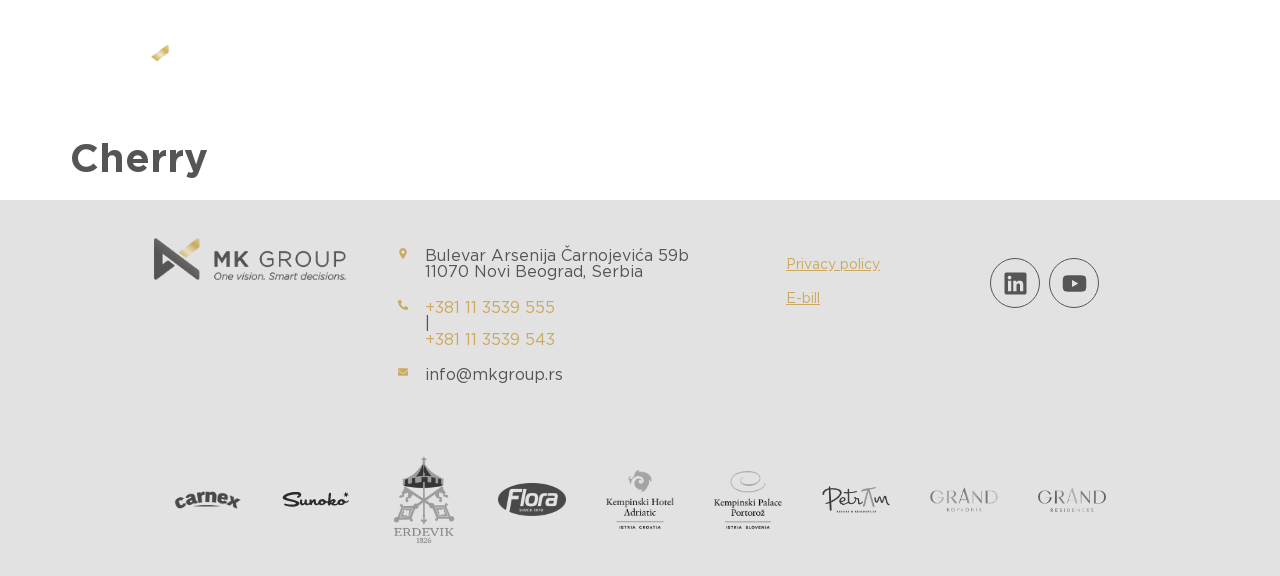

--- FILE ---
content_type: text/html; charset=UTF-8
request_url: https://mkgroup.rs/en/proizvodi_za_slajder/cherry/
body_size: 14983
content:
<!doctype html>
<html lang="en-US">
<head>
	<meta charset="UTF-8">
	<meta name="viewport" content="width=device-width, initial-scale=1">
	<link rel="profile" href="https://gmpg.org/xfn/11">
	<meta name='robots' content='index, follow, max-image-preview:large, max-snippet:-1, max-video-preview:-1' />

	<!-- This site is optimized with the Yoast SEO plugin v26.8 - https://yoast.com/product/yoast-seo-wordpress/ -->
	<title>Cherry - MK Group</title>
	<link rel="canonical" href="https://mkgroup.rs/en/proizvodi_za_slajder/cherry/" />
	<meta property="og:locale" content="en_US" />
	<meta property="og:type" content="article" />
	<meta property="og:title" content="Cherry - MK Group" />
	<meta property="og:url" content="https://mkgroup.rs/en/proizvodi_za_slajder/cherry/" />
	<meta property="og:site_name" content="MK Group" />
	<meta property="article:modified_time" content="2024-02-26T10:24:07+00:00" />
	<meta property="og:image" content="https://mkgroup.rs/wp-content/uploads/2024/02/FLORA_visnja.png" />
	<meta property="og:image:width" content="557" />
	<meta property="og:image:height" content="636" />
	<meta property="og:image:type" content="image/png" />
	<meta name="twitter:card" content="summary_large_image" />
	<script type="application/ld+json" class="yoast-schema-graph">{"@context":"https://schema.org","@graph":[{"@type":"WebPage","@id":"https://mkgroup.rs/en/proizvodi_za_slajder/cherry/","url":"https://mkgroup.rs/en/proizvodi_za_slajder/cherry/","name":"Cherry - MK Group","isPartOf":{"@id":"https://mkgroup.rs/en/#website"},"primaryImageOfPage":{"@id":"https://mkgroup.rs/en/proizvodi_za_slajder/cherry/#primaryimage"},"image":{"@id":"https://mkgroup.rs/en/proizvodi_za_slajder/cherry/#primaryimage"},"thumbnailUrl":"https://mkgroup.rs/wp-content/uploads/2024/02/FLORA_visnja.png","datePublished":"2024-02-05T08:48:13+00:00","dateModified":"2024-02-26T10:24:07+00:00","breadcrumb":{"@id":"https://mkgroup.rs/en/proizvodi_za_slajder/cherry/#breadcrumb"},"inLanguage":"en-US","potentialAction":[{"@type":"ReadAction","target":["https://mkgroup.rs/en/proizvodi_za_slajder/cherry/"]}]},{"@type":"ImageObject","inLanguage":"en-US","@id":"https://mkgroup.rs/en/proizvodi_za_slajder/cherry/#primaryimage","url":"https://mkgroup.rs/wp-content/uploads/2024/02/FLORA_visnja.png","contentUrl":"https://mkgroup.rs/wp-content/uploads/2024/02/FLORA_visnja.png","width":557,"height":636},{"@type":"BreadcrumbList","@id":"https://mkgroup.rs/en/proizvodi_za_slajder/cherry/#breadcrumb","itemListElement":[{"@type":"ListItem","position":1,"name":"Home","item":"https://mkgroup.rs/en/"},{"@type":"ListItem","position":2,"name":"Cherry"}]},{"@type":"WebSite","@id":"https://mkgroup.rs/en/#website","url":"https://mkgroup.rs/en/","name":"MK Group","description":"One vision. Smart Decisions.","publisher":{"@id":"https://mkgroup.rs/en/#organization"},"potentialAction":[{"@type":"SearchAction","target":{"@type":"EntryPoint","urlTemplate":"https://mkgroup.rs/en/?s={search_term_string}"},"query-input":{"@type":"PropertyValueSpecification","valueRequired":true,"valueName":"search_term_string"}}],"inLanguage":"en-US"},{"@type":"Organization","@id":"https://mkgroup.rs/en/#organization","name":"MK Group","url":"https://mkgroup.rs/en/","logo":{"@type":"ImageObject","inLanguage":"en-US","@id":"https://mkgroup.rs/en/#/schema/logo/image/","url":"https://mkgroup.rs/wp-content/uploads/2023/12/mk-logo.png","contentUrl":"https://mkgroup.rs/wp-content/uploads/2023/12/mk-logo.png","width":255,"height":64,"caption":"MK Group"},"image":{"@id":"https://mkgroup.rs/en/#/schema/logo/image/"},"sameAs":["https://www.linkedin.com/company/mk-group/?originalSubdomain=rs","https://www.youtube.com/@MKGroupVideo/featured"]}]}</script>
	<!-- / Yoast SEO plugin. -->


<link rel="alternate" type="application/rss+xml" title="MK Group &raquo; Feed" href="https://mkgroup.rs/en/feed/" />
<link rel="alternate" type="application/rss+xml" title="MK Group &raquo; Comments Feed" href="https://mkgroup.rs/en/comments/feed/" />
<link rel="alternate" title="oEmbed (JSON)" type="application/json+oembed" href="https://mkgroup.rs/en/wp-json/oembed/1.0/embed?url=https%3A%2F%2Fmkgroup.rs%2Fen%2Fproizvodi_za_slajder%2Fcherry%2F" />
<link rel="alternate" title="oEmbed (XML)" type="text/xml+oembed" href="https://mkgroup.rs/en/wp-json/oembed/1.0/embed?url=https%3A%2F%2Fmkgroup.rs%2Fen%2Fproizvodi_za_slajder%2Fcherry%2F&#038;format=xml" />
<style id='wp-img-auto-sizes-contain-inline-css'>
img:is([sizes=auto i],[sizes^="auto," i]){contain-intrinsic-size:3000px 1500px}
/*# sourceURL=wp-img-auto-sizes-contain-inline-css */
</style>
<style id='wp-emoji-styles-inline-css'>

	img.wp-smiley, img.emoji {
		display: inline !important;
		border: none !important;
		box-shadow: none !important;
		height: 1em !important;
		width: 1em !important;
		margin: 0 0.07em !important;
		vertical-align: -0.1em !important;
		background: none !important;
		padding: 0 !important;
	}
/*# sourceURL=wp-emoji-styles-inline-css */
</style>
<link rel='stylesheet' id='wp-block-library-css' href='https://mkgroup.rs/wp-includes/css/dist/block-library/style.min.css?ver=6.9' media='all' />
<style id='global-styles-inline-css'>
:root{--wp--preset--aspect-ratio--square: 1;--wp--preset--aspect-ratio--4-3: 4/3;--wp--preset--aspect-ratio--3-4: 3/4;--wp--preset--aspect-ratio--3-2: 3/2;--wp--preset--aspect-ratio--2-3: 2/3;--wp--preset--aspect-ratio--16-9: 16/9;--wp--preset--aspect-ratio--9-16: 9/16;--wp--preset--color--black: #000000;--wp--preset--color--cyan-bluish-gray: #abb8c3;--wp--preset--color--white: #ffffff;--wp--preset--color--pale-pink: #f78da7;--wp--preset--color--vivid-red: #cf2e2e;--wp--preset--color--luminous-vivid-orange: #ff6900;--wp--preset--color--luminous-vivid-amber: #fcb900;--wp--preset--color--light-green-cyan: #7bdcb5;--wp--preset--color--vivid-green-cyan: #00d084;--wp--preset--color--pale-cyan-blue: #8ed1fc;--wp--preset--color--vivid-cyan-blue: #0693e3;--wp--preset--color--vivid-purple: #9b51e0;--wp--preset--gradient--vivid-cyan-blue-to-vivid-purple: linear-gradient(135deg,rgb(6,147,227) 0%,rgb(155,81,224) 100%);--wp--preset--gradient--light-green-cyan-to-vivid-green-cyan: linear-gradient(135deg,rgb(122,220,180) 0%,rgb(0,208,130) 100%);--wp--preset--gradient--luminous-vivid-amber-to-luminous-vivid-orange: linear-gradient(135deg,rgb(252,185,0) 0%,rgb(255,105,0) 100%);--wp--preset--gradient--luminous-vivid-orange-to-vivid-red: linear-gradient(135deg,rgb(255,105,0) 0%,rgb(207,46,46) 100%);--wp--preset--gradient--very-light-gray-to-cyan-bluish-gray: linear-gradient(135deg,rgb(238,238,238) 0%,rgb(169,184,195) 100%);--wp--preset--gradient--cool-to-warm-spectrum: linear-gradient(135deg,rgb(74,234,220) 0%,rgb(151,120,209) 20%,rgb(207,42,186) 40%,rgb(238,44,130) 60%,rgb(251,105,98) 80%,rgb(254,248,76) 100%);--wp--preset--gradient--blush-light-purple: linear-gradient(135deg,rgb(255,206,236) 0%,rgb(152,150,240) 100%);--wp--preset--gradient--blush-bordeaux: linear-gradient(135deg,rgb(254,205,165) 0%,rgb(254,45,45) 50%,rgb(107,0,62) 100%);--wp--preset--gradient--luminous-dusk: linear-gradient(135deg,rgb(255,203,112) 0%,rgb(199,81,192) 50%,rgb(65,88,208) 100%);--wp--preset--gradient--pale-ocean: linear-gradient(135deg,rgb(255,245,203) 0%,rgb(182,227,212) 50%,rgb(51,167,181) 100%);--wp--preset--gradient--electric-grass: linear-gradient(135deg,rgb(202,248,128) 0%,rgb(113,206,126) 100%);--wp--preset--gradient--midnight: linear-gradient(135deg,rgb(2,3,129) 0%,rgb(40,116,252) 100%);--wp--preset--font-size--small: 13px;--wp--preset--font-size--medium: 20px;--wp--preset--font-size--large: 36px;--wp--preset--font-size--x-large: 42px;--wp--preset--spacing--20: 0.44rem;--wp--preset--spacing--30: 0.67rem;--wp--preset--spacing--40: 1rem;--wp--preset--spacing--50: 1.5rem;--wp--preset--spacing--60: 2.25rem;--wp--preset--spacing--70: 3.38rem;--wp--preset--spacing--80: 5.06rem;--wp--preset--shadow--natural: 6px 6px 9px rgba(0, 0, 0, 0.2);--wp--preset--shadow--deep: 12px 12px 50px rgba(0, 0, 0, 0.4);--wp--preset--shadow--sharp: 6px 6px 0px rgba(0, 0, 0, 0.2);--wp--preset--shadow--outlined: 6px 6px 0px -3px rgb(255, 255, 255), 6px 6px rgb(0, 0, 0);--wp--preset--shadow--crisp: 6px 6px 0px rgb(0, 0, 0);}:root { --wp--style--global--content-size: 800px;--wp--style--global--wide-size: 1200px; }:where(body) { margin: 0; }.wp-site-blocks > .alignleft { float: left; margin-right: 2em; }.wp-site-blocks > .alignright { float: right; margin-left: 2em; }.wp-site-blocks > .aligncenter { justify-content: center; margin-left: auto; margin-right: auto; }:where(.wp-site-blocks) > * { margin-block-start: 24px; margin-block-end: 0; }:where(.wp-site-blocks) > :first-child { margin-block-start: 0; }:where(.wp-site-blocks) > :last-child { margin-block-end: 0; }:root { --wp--style--block-gap: 24px; }:root :where(.is-layout-flow) > :first-child{margin-block-start: 0;}:root :where(.is-layout-flow) > :last-child{margin-block-end: 0;}:root :where(.is-layout-flow) > *{margin-block-start: 24px;margin-block-end: 0;}:root :where(.is-layout-constrained) > :first-child{margin-block-start: 0;}:root :where(.is-layout-constrained) > :last-child{margin-block-end: 0;}:root :where(.is-layout-constrained) > *{margin-block-start: 24px;margin-block-end: 0;}:root :where(.is-layout-flex){gap: 24px;}:root :where(.is-layout-grid){gap: 24px;}.is-layout-flow > .alignleft{float: left;margin-inline-start: 0;margin-inline-end: 2em;}.is-layout-flow > .alignright{float: right;margin-inline-start: 2em;margin-inline-end: 0;}.is-layout-flow > .aligncenter{margin-left: auto !important;margin-right: auto !important;}.is-layout-constrained > .alignleft{float: left;margin-inline-start: 0;margin-inline-end: 2em;}.is-layout-constrained > .alignright{float: right;margin-inline-start: 2em;margin-inline-end: 0;}.is-layout-constrained > .aligncenter{margin-left: auto !important;margin-right: auto !important;}.is-layout-constrained > :where(:not(.alignleft):not(.alignright):not(.alignfull)){max-width: var(--wp--style--global--content-size);margin-left: auto !important;margin-right: auto !important;}.is-layout-constrained > .alignwide{max-width: var(--wp--style--global--wide-size);}body .is-layout-flex{display: flex;}.is-layout-flex{flex-wrap: wrap;align-items: center;}.is-layout-flex > :is(*, div){margin: 0;}body .is-layout-grid{display: grid;}.is-layout-grid > :is(*, div){margin: 0;}body{padding-top: 0px;padding-right: 0px;padding-bottom: 0px;padding-left: 0px;}a:where(:not(.wp-element-button)){text-decoration: underline;}:root :where(.wp-element-button, .wp-block-button__link){background-color: #32373c;border-width: 0;color: #fff;font-family: inherit;font-size: inherit;font-style: inherit;font-weight: inherit;letter-spacing: inherit;line-height: inherit;padding-top: calc(0.667em + 2px);padding-right: calc(1.333em + 2px);padding-bottom: calc(0.667em + 2px);padding-left: calc(1.333em + 2px);text-decoration: none;text-transform: inherit;}.has-black-color{color: var(--wp--preset--color--black) !important;}.has-cyan-bluish-gray-color{color: var(--wp--preset--color--cyan-bluish-gray) !important;}.has-white-color{color: var(--wp--preset--color--white) !important;}.has-pale-pink-color{color: var(--wp--preset--color--pale-pink) !important;}.has-vivid-red-color{color: var(--wp--preset--color--vivid-red) !important;}.has-luminous-vivid-orange-color{color: var(--wp--preset--color--luminous-vivid-orange) !important;}.has-luminous-vivid-amber-color{color: var(--wp--preset--color--luminous-vivid-amber) !important;}.has-light-green-cyan-color{color: var(--wp--preset--color--light-green-cyan) !important;}.has-vivid-green-cyan-color{color: var(--wp--preset--color--vivid-green-cyan) !important;}.has-pale-cyan-blue-color{color: var(--wp--preset--color--pale-cyan-blue) !important;}.has-vivid-cyan-blue-color{color: var(--wp--preset--color--vivid-cyan-blue) !important;}.has-vivid-purple-color{color: var(--wp--preset--color--vivid-purple) !important;}.has-black-background-color{background-color: var(--wp--preset--color--black) !important;}.has-cyan-bluish-gray-background-color{background-color: var(--wp--preset--color--cyan-bluish-gray) !important;}.has-white-background-color{background-color: var(--wp--preset--color--white) !important;}.has-pale-pink-background-color{background-color: var(--wp--preset--color--pale-pink) !important;}.has-vivid-red-background-color{background-color: var(--wp--preset--color--vivid-red) !important;}.has-luminous-vivid-orange-background-color{background-color: var(--wp--preset--color--luminous-vivid-orange) !important;}.has-luminous-vivid-amber-background-color{background-color: var(--wp--preset--color--luminous-vivid-amber) !important;}.has-light-green-cyan-background-color{background-color: var(--wp--preset--color--light-green-cyan) !important;}.has-vivid-green-cyan-background-color{background-color: var(--wp--preset--color--vivid-green-cyan) !important;}.has-pale-cyan-blue-background-color{background-color: var(--wp--preset--color--pale-cyan-blue) !important;}.has-vivid-cyan-blue-background-color{background-color: var(--wp--preset--color--vivid-cyan-blue) !important;}.has-vivid-purple-background-color{background-color: var(--wp--preset--color--vivid-purple) !important;}.has-black-border-color{border-color: var(--wp--preset--color--black) !important;}.has-cyan-bluish-gray-border-color{border-color: var(--wp--preset--color--cyan-bluish-gray) !important;}.has-white-border-color{border-color: var(--wp--preset--color--white) !important;}.has-pale-pink-border-color{border-color: var(--wp--preset--color--pale-pink) !important;}.has-vivid-red-border-color{border-color: var(--wp--preset--color--vivid-red) !important;}.has-luminous-vivid-orange-border-color{border-color: var(--wp--preset--color--luminous-vivid-orange) !important;}.has-luminous-vivid-amber-border-color{border-color: var(--wp--preset--color--luminous-vivid-amber) !important;}.has-light-green-cyan-border-color{border-color: var(--wp--preset--color--light-green-cyan) !important;}.has-vivid-green-cyan-border-color{border-color: var(--wp--preset--color--vivid-green-cyan) !important;}.has-pale-cyan-blue-border-color{border-color: var(--wp--preset--color--pale-cyan-blue) !important;}.has-vivid-cyan-blue-border-color{border-color: var(--wp--preset--color--vivid-cyan-blue) !important;}.has-vivid-purple-border-color{border-color: var(--wp--preset--color--vivid-purple) !important;}.has-vivid-cyan-blue-to-vivid-purple-gradient-background{background: var(--wp--preset--gradient--vivid-cyan-blue-to-vivid-purple) !important;}.has-light-green-cyan-to-vivid-green-cyan-gradient-background{background: var(--wp--preset--gradient--light-green-cyan-to-vivid-green-cyan) !important;}.has-luminous-vivid-amber-to-luminous-vivid-orange-gradient-background{background: var(--wp--preset--gradient--luminous-vivid-amber-to-luminous-vivid-orange) !important;}.has-luminous-vivid-orange-to-vivid-red-gradient-background{background: var(--wp--preset--gradient--luminous-vivid-orange-to-vivid-red) !important;}.has-very-light-gray-to-cyan-bluish-gray-gradient-background{background: var(--wp--preset--gradient--very-light-gray-to-cyan-bluish-gray) !important;}.has-cool-to-warm-spectrum-gradient-background{background: var(--wp--preset--gradient--cool-to-warm-spectrum) !important;}.has-blush-light-purple-gradient-background{background: var(--wp--preset--gradient--blush-light-purple) !important;}.has-blush-bordeaux-gradient-background{background: var(--wp--preset--gradient--blush-bordeaux) !important;}.has-luminous-dusk-gradient-background{background: var(--wp--preset--gradient--luminous-dusk) !important;}.has-pale-ocean-gradient-background{background: var(--wp--preset--gradient--pale-ocean) !important;}.has-electric-grass-gradient-background{background: var(--wp--preset--gradient--electric-grass) !important;}.has-midnight-gradient-background{background: var(--wp--preset--gradient--midnight) !important;}.has-small-font-size{font-size: var(--wp--preset--font-size--small) !important;}.has-medium-font-size{font-size: var(--wp--preset--font-size--medium) !important;}.has-large-font-size{font-size: var(--wp--preset--font-size--large) !important;}.has-x-large-font-size{font-size: var(--wp--preset--font-size--x-large) !important;}
:root :where(.wp-block-pullquote){font-size: 1.5em;line-height: 1.6;}
/*# sourceURL=global-styles-inline-css */
</style>
<link rel='stylesheet' id='wpml-legacy-dropdown-0-css' href='https://mkgroup.rs/wp-content/plugins/sitepress-multilingual-cms/templates/language-switchers/legacy-dropdown/style.min.css?ver=1' media='all' />
<style id='wpml-legacy-dropdown-0-inline-css'>
.wpml-ls-statics-shortcode_actions a, .wpml-ls-statics-shortcode_actions .wpml-ls-sub-menu a, .wpml-ls-statics-shortcode_actions .wpml-ls-sub-menu a:link, .wpml-ls-statics-shortcode_actions li:not(.wpml-ls-current-language) .wpml-ls-link, .wpml-ls-statics-shortcode_actions li:not(.wpml-ls-current-language) .wpml-ls-link:link {color:#ffffff;background-color:#000000;}.wpml-ls-statics-shortcode_actions .wpml-ls-sub-menu a:hover,.wpml-ls-statics-shortcode_actions .wpml-ls-sub-menu a:focus, .wpml-ls-statics-shortcode_actions .wpml-ls-sub-menu a:link:hover, .wpml-ls-statics-shortcode_actions .wpml-ls-sub-menu a:link:focus {color:#ffffff;}.wpml-ls-statics-shortcode_actions .wpml-ls-current-language > a {color:#ffffff;}
/*# sourceURL=wpml-legacy-dropdown-0-inline-css */
</style>
<link rel='stylesheet' id='hello-elementor-css' href='https://mkgroup.rs/wp-content/themes/hello-elementor/assets/css/reset.css?ver=3.4.6' media='all' />
<link rel='stylesheet' id='hello-elementor-theme-style-css' href='https://mkgroup.rs/wp-content/themes/hello-elementor/assets/css/theme.css?ver=3.4.6' media='all' />
<link rel='stylesheet' id='hello-elementor-header-footer-css' href='https://mkgroup.rs/wp-content/themes/hello-elementor/assets/css/header-footer.css?ver=3.4.6' media='all' />
<link rel='stylesheet' id='elementor-frontend-css' href='https://mkgroup.rs/wp-content/uploads/elementor/css/custom-frontend.min.css?ver=1769686900' media='all' />
<link rel='stylesheet' id='elementor-post-9-css' href='https://mkgroup.rs/wp-content/uploads/elementor/css/post-9.css?ver=1769686900' media='all' />
<link rel='stylesheet' id='widget-image-css' href='https://mkgroup.rs/wp-content/plugins/elementor/assets/css/widget-image.min.css?ver=3.34.4' media='all' />
<link rel='stylesheet' id='widget-nav-menu-css' href='https://mkgroup.rs/wp-content/uploads/elementor/css/custom-pro-widget-nav-menu.min.css?ver=1769686900' media='all' />
<link rel='stylesheet' id='widget-search-form-css' href='https://mkgroup.rs/wp-content/plugins/elementor-pro/assets/css/widget-search-form.min.css?ver=3.34.4' media='all' />
<link rel='stylesheet' id='e-animation-fadeIn-css' href='https://mkgroup.rs/wp-content/plugins/elementor/assets/lib/animations/styles/fadeIn.min.css?ver=3.34.4' media='all' />
<link rel='stylesheet' id='widget-icon-list-css' href='https://mkgroup.rs/wp-content/uploads/elementor/css/custom-widget-icon-list.min.css?ver=1769686900' media='all' />
<link rel='stylesheet' id='widget-heading-css' href='https://mkgroup.rs/wp-content/plugins/elementor/assets/css/widget-heading.min.css?ver=3.34.4' media='all' />
<link rel='stylesheet' id='widget-social-icons-css' href='https://mkgroup.rs/wp-content/plugins/elementor/assets/css/widget-social-icons.min.css?ver=3.34.4' media='all' />
<link rel='stylesheet' id='e-apple-webkit-css' href='https://mkgroup.rs/wp-content/uploads/elementor/css/custom-apple-webkit.min.css?ver=1769686900' media='all' />
<link rel='stylesheet' id='elementor-post-227-css' href='https://mkgroup.rs/wp-content/uploads/elementor/css/post-227.css?ver=1769686901' media='all' />
<link rel='stylesheet' id='elementor-post-18553-css' href='https://mkgroup.rs/wp-content/uploads/elementor/css/post-18553.css?ver=1769687300' media='all' />
<link rel='stylesheet' id='hello-elementor-child-style-css' href='https://mkgroup.rs/wp-content/themes/hello-theme-child-master/style.css?ver=2.0.0' media='all' />
<script id="wpml-cookie-js-extra">
var wpml_cookies = {"wp-wpml_current_language":{"value":"en","expires":1,"path":"/"}};
var wpml_cookies = {"wp-wpml_current_language":{"value":"en","expires":1,"path":"/"}};
//# sourceURL=wpml-cookie-js-extra
</script>
<script src="https://mkgroup.rs/wp-content/plugins/sitepress-multilingual-cms/res/js/cookies/language-cookie.js?ver=486900" id="wpml-cookie-js" defer data-wp-strategy="defer"></script>
<script src="https://mkgroup.rs/wp-content/plugins/sitepress-multilingual-cms/templates/language-switchers/legacy-dropdown/script.min.js?ver=1" id="wpml-legacy-dropdown-0-js"></script>
<script src="https://mkgroup.rs/wp-includes/js/jquery/jquery.min.js?ver=3.7.1" id="jquery-core-js"></script>
<script src="https://mkgroup.rs/wp-includes/js/jquery/jquery-migrate.min.js?ver=3.4.1" id="jquery-migrate-js"></script>
<link rel="https://api.w.org/" href="https://mkgroup.rs/en/wp-json/" /><link rel="alternate" title="JSON" type="application/json" href="https://mkgroup.rs/en/wp-json/wp/v2/proizvodi_za_slajder/17097" /><link rel="EditURI" type="application/rsd+xml" title="RSD" href="https://mkgroup.rs/xmlrpc.php?rsd" />
<meta name="generator" content="WordPress 6.9" />
<link rel='shortlink' href='https://mkgroup.rs/en/?p=17097' />
<meta name="generator" content="WPML ver:4.8.6 stt:1,49,46;" />
<meta name="generator" content="Elementor 3.34.4; features: e_font_icon_svg, additional_custom_breakpoints; settings: css_print_method-external, google_font-enabled, font_display-swap">
<script id="cookieyes" type="text/javascript" src="https://cdn-cookieyes.com/client_data/38f8203bde3963b4e9847211/script.js"></script>

<script async src="https://www.googletagmanager.com/gtag/js?id=G-J75T44GNE1"></script>
<script>
  window.dataLayer = window.dataLayer || [];
  function gtag(){dataLayer.push(arguments);}
  gtag('js', new Date());

  gtag('config', 'G-J75T44GNE1');
</script>
			<style>
				.e-con.e-parent:nth-of-type(n+4):not(.e-lazyloaded):not(.e-no-lazyload),
				.e-con.e-parent:nth-of-type(n+4):not(.e-lazyloaded):not(.e-no-lazyload) * {
					background-image: none !important;
				}
				@media screen and (max-height: 1024px) {
					.e-con.e-parent:nth-of-type(n+3):not(.e-lazyloaded):not(.e-no-lazyload),
					.e-con.e-parent:nth-of-type(n+3):not(.e-lazyloaded):not(.e-no-lazyload) * {
						background-image: none !important;
					}
				}
				@media screen and (max-height: 640px) {
					.e-con.e-parent:nth-of-type(n+2):not(.e-lazyloaded):not(.e-no-lazyload),
					.e-con.e-parent:nth-of-type(n+2):not(.e-lazyloaded):not(.e-no-lazyload) * {
						background-image: none !important;
					}
				}
			</style>
			<link rel="icon" href="https://mkgroup.rs/wp-content/uploads/2023/12/mk-group-favicon-150x150.png" sizes="32x32" />
<link rel="icon" href="https://mkgroup.rs/wp-content/uploads/2023/12/mk-group-favicon-300x300.png" sizes="192x192" />
<link rel="apple-touch-icon" href="https://mkgroup.rs/wp-content/uploads/2023/12/mk-group-favicon-300x300.png" />
<meta name="msapplication-TileImage" content="https://mkgroup.rs/wp-content/uploads/2023/12/mk-group-favicon-300x300.png" />
		<style id="wp-custom-css">
			@media only screen and (-webkit-min-device-pixel-ratio: 3), only screen and (min--moz-device-pixel-ratio: 3), only screen and (-o-min-device-pixel-ratio: 3/1), only screen and (min-device-pixel-ratio: 3) {
	
    .e--ua-appleWebkit.elementor-page-221 .elementor-97 .elementor-widget-container {
        max-height: 4.4em;
    }
}

@media only screen and (-webkit-min-device-pixel-ratio: 3), only screen and (min--moz-device-pixel-ratio: 3), only screen and (-o-min-device-pixel-ratio: 3/1), only screen and (min-device-pixel-ratio: 3) {
    .e--ua-appleWebkit.elementor-page-217 .elementor-97 .elementor-widget-container {
        max-height: 4.4em;
    }
}


@media only screen and (-webkit-min-device-pixel-ratio: 3), only screen and (min--moz-device-pixel-ratio: 3), only screen and (-o-min-device-pixel-ratio: 3/1), only screen and (min-device-pixel-ratio: 3) {
    .e--ua-appleWebkit.elementor-page-11 .elementor-16960 .elementor-widget-container {
        max-height: 4.4em;
    }
	
	 /* Improved Animations Stylesheet from https://element.how/elementor-improve-entrance-animations/ , works for the 'fade' animations */

@keyframes fadeDown {
    from {
        opacity: 0;
        transform: translate3d(0,-30px,0)
    }

    to {
        opacity: 1;
        transform: none
    }
}

.elementor-element.fadeInDown {
    animation-name: fadeDown
}

@keyframes fadeLeft {
    from {
        opacity: 0;
        transform: translate3d(-30px,0,0)
    }

    to {
        opacity: 1;
        transform: none
    }
}

.elementor-element.fadeInLeft {
    animation-name: fadeLeft
}

@keyframes fadeRight {
    from {
        opacity: 0;
        transform: translate3d(130px,0,0)
    }

    to {
        opacity: 1;
        transform: none
    }
}

.elementor-element.fadeInRight {
    animation-name: fadeRight
}

@keyframes fadeUp {
    from {
        opacity: 0;
        transform: translate3d(0,30px,0)
    }

    to {
        opacity: 1;
        transform: none
    }
}

.elementor-element.fadeInUp {
    animation-name: fadeUp
}

a {
    cursor: pointer !important; /* Force the cursor to change to a hand on all links */
}
	
	
		</style>
		</head>
<body class="wp-singular proizvodi_za_slajder-template-default single single-proizvodi_za_slajder postid-17097 wp-custom-logo wp-embed-responsive wp-theme-hello-elementor wp-child-theme-hello-theme-child-master hello-elementor-default elementor-default elementor-kit-9">

<script type="text/javascript"> _linkedin_partner_id = "6925945"; window._linkedin_data_partner_ids = window._linkedin_data_partner_ids || []; window._linkedin_data_partner_ids.push(_linkedin_partner_id); </script><script type="text/javascript"> (function(l) { if (!l){window.lintrk = function(a,b){window.lintrk.q.push([a,b])}; window.lintrk.q=[]} var s = document.getElementsByTagName("script")[0]; var b = document.createElement("script"); b.type = "text/javascript";b.async = true; b.src = "https://snap.licdn.com/li.lms-analytics/insight.min.js"; s.parentNode.insertBefore(b, s);})(window.lintrk); </script> <noscript> <img height="1" width="1" style="display:none;" alt="" src="https://px.ads.linkedin.com/collect/?pid=6925945&fmt=gif" /> </noscript>

<a class="skip-link screen-reader-text" href="#content">Skip to content</a>

		<header data-elementor-type="header" data-elementor-id="227" class="elementor elementor-227 elementor-location-header" data-elementor-post-type="elementor_library">
					<section class="elementor-section elementor-top-section elementor-element elementor-element-55632eb elementor-section-height-min-height elementor-section-full_width elementor-section-height-default elementor-section-items-middle elementor-invisible" data-id="55632eb" data-element_type="section" data-settings="{&quot;background_background&quot;:&quot;classic&quot;,&quot;animation&quot;:&quot;fadeIn&quot;}">
						<div class="elementor-container elementor-column-gap-no">
					<div class="elementor-column elementor-col-25 elementor-top-column elementor-element elementor-element-254c9cd" data-id="254c9cd" data-element_type="column" data-settings="{&quot;animation&quot;:&quot;none&quot;}">
			<div class="elementor-widget-wrap elementor-element-populated">
						<div class="elementor-element elementor-element-307d4d2 elementor-widget elementor-widget-image" data-id="307d4d2" data-element_type="widget" data-widget_type="image.default">
				<div class="elementor-widget-container">
															<img width="800" height="420" src="https://mkgroup.rs/wp-content/uploads/2023/12/social-share-1024x538.jpg" class="attachment-large size-large wp-image-17764" alt="" srcset="https://mkgroup.rs/wp-content/uploads/2023/12/social-share-1024x538.jpg 1024w, https://mkgroup.rs/wp-content/uploads/2023/12/social-share-300x158.jpg 300w, https://mkgroup.rs/wp-content/uploads/2023/12/social-share-768x403.jpg 768w, https://mkgroup.rs/wp-content/uploads/2023/12/social-share.jpg 1200w" sizes="(max-width: 800px) 100vw, 800px" />															</div>
				</div>
				<div class="elementor-element elementor-element-b437388 elementor-widget elementor-widget-theme-site-logo elementor-widget-image" data-id="b437388" data-element_type="widget" data-widget_type="theme-site-logo.default">
				<div class="elementor-widget-container">
											<a href="https://mkgroup.rs/en/">
			<img width="255" height="64" src="https://mkgroup.rs/wp-content/uploads/2023/12/mk-logo.png" class="attachment-full size-full wp-image-25" alt="" />				</a>
											</div>
				</div>
					</div>
		</div>
				<div class="elementor-column elementor-col-25 elementor-top-column elementor-element elementor-element-420441f" data-id="420441f" data-element_type="column">
			<div class="elementor-widget-wrap elementor-element-populated">
						<div class="elementor-element elementor-element-7ee49ec elementor-nav-menu__align-center elementor-nav-menu--stretch elementor-nav-menu--dropdown-tablet elementor-nav-menu__text-align-aside elementor-nav-menu--toggle elementor-nav-menu--burger elementor-widget elementor-widget-nav-menu" data-id="7ee49ec" data-element_type="widget" data-settings="{&quot;full_width&quot;:&quot;stretch&quot;,&quot;layout&quot;:&quot;horizontal&quot;,&quot;submenu_icon&quot;:{&quot;value&quot;:&quot;&lt;svg aria-hidden=\&quot;true\&quot; class=\&quot;e-font-icon-svg e-fas-caret-down\&quot; viewBox=\&quot;0 0 320 512\&quot; xmlns=\&quot;http:\/\/www.w3.org\/2000\/svg\&quot;&gt;&lt;path d=\&quot;M31.3 192h257.3c17.8 0 26.7 21.5 14.1 34.1L174.1 354.8c-7.8 7.8-20.5 7.8-28.3 0L17.2 226.1C4.6 213.5 13.5 192 31.3 192z\&quot;&gt;&lt;\/path&gt;&lt;\/svg&gt;&quot;,&quot;library&quot;:&quot;fa-solid&quot;},&quot;toggle&quot;:&quot;burger&quot;}" data-widget_type="nav-menu.default">
				<div class="elementor-widget-container">
								<nav aria-label="Menu" class="elementor-nav-menu--main elementor-nav-menu__container elementor-nav-menu--layout-horizontal e--pointer-underline e--animation-fade">
				<ul id="menu-1-7ee49ec" class="elementor-nav-menu"><li class="menu-item menu-item-type-post_type menu-item-object-page menu-item-237"><a href="https://mkgroup.rs/en/about/" class="elementor-item">About</a></li>
<li class="menu-item menu-item-type-post_type menu-item-object-page menu-item-24818"><a href="https://mkgroup.rs/en/portfolio-2/" class="elementor-item">Portfolio</a></li>
<li class="menu-item menu-item-type-post_type menu-item-object-page menu-item-23953"><a href="https://mkgroup.rs/en/esg/" class="elementor-item">ESG</a></li>
<li class="menu-item menu-item-type-post_type menu-item-object-page menu-item-240"><a href="https://mkgroup.rs/en/news/" class="elementor-item">News</a></li>
<li class="menu-item menu-item-type-post_type menu-item-object-page menu-item-242"><a href="https://mkgroup.rs/en/contact/" class="elementor-item">Contact</a></li>
</ul>			</nav>
					<div class="elementor-menu-toggle" role="button" tabindex="0" aria-label="Menu Toggle" aria-expanded="false">
			<svg aria-hidden="true" role="presentation" class="elementor-menu-toggle__icon--open e-font-icon-svg e-eicon-menu-bar" viewBox="0 0 1000 1000" xmlns="http://www.w3.org/2000/svg"><path d="M104 333H896C929 333 958 304 958 271S929 208 896 208H104C71 208 42 237 42 271S71 333 104 333ZM104 583H896C929 583 958 554 958 521S929 458 896 458H104C71 458 42 487 42 521S71 583 104 583ZM104 833H896C929 833 958 804 958 771S929 708 896 708H104C71 708 42 737 42 771S71 833 104 833Z"></path></svg><svg aria-hidden="true" role="presentation" class="elementor-menu-toggle__icon--close e-font-icon-svg e-eicon-close" viewBox="0 0 1000 1000" xmlns="http://www.w3.org/2000/svg"><path d="M742 167L500 408 258 167C246 154 233 150 217 150 196 150 179 158 167 167 154 179 150 196 150 212 150 229 154 242 171 254L408 500 167 742C138 771 138 800 167 829 196 858 225 858 254 829L496 587 738 829C750 842 767 846 783 846 800 846 817 842 829 829 842 817 846 804 846 783 846 767 842 750 829 737L588 500 833 258C863 229 863 200 833 171 804 137 775 137 742 167Z"></path></svg>		</div>
					<nav class="elementor-nav-menu--dropdown elementor-nav-menu__container" aria-hidden="true">
				<ul id="menu-2-7ee49ec" class="elementor-nav-menu"><li class="menu-item menu-item-type-post_type menu-item-object-page menu-item-237"><a href="https://mkgroup.rs/en/about/" class="elementor-item" tabindex="-1">About</a></li>
<li class="menu-item menu-item-type-post_type menu-item-object-page menu-item-24818"><a href="https://mkgroup.rs/en/portfolio-2/" class="elementor-item" tabindex="-1">Portfolio</a></li>
<li class="menu-item menu-item-type-post_type menu-item-object-page menu-item-23953"><a href="https://mkgroup.rs/en/esg/" class="elementor-item" tabindex="-1">ESG</a></li>
<li class="menu-item menu-item-type-post_type menu-item-object-page menu-item-240"><a href="https://mkgroup.rs/en/news/" class="elementor-item" tabindex="-1">News</a></li>
<li class="menu-item menu-item-type-post_type menu-item-object-page menu-item-242"><a href="https://mkgroup.rs/en/contact/" class="elementor-item" tabindex="-1">Contact</a></li>
</ul>			</nav>
						</div>
				</div>
					</div>
		</div>
				<div class="elementor-column elementor-col-25 elementor-top-column elementor-element elementor-element-d742ac8" data-id="d742ac8" data-element_type="column">
			<div class="elementor-widget-wrap elementor-element-populated">
						<div class="elementor-element elementor-element-24f505e elementor-search-form--skin-minimal elementor-hidden-tablet elementor-hidden-mobile elementor-hidden-desktop elementor-widget elementor-widget-search-form" data-id="24f505e" data-element_type="widget" data-settings="{&quot;skin&quot;:&quot;minimal&quot;}" data-widget_type="search-form.default">
				<div class="elementor-widget-container">
							<search role="search">
			<form class="elementor-search-form" action="https://mkgroup.rs/en/" method="get">
												<div class="elementor-search-form__container">
					<label class="elementor-screen-only" for="elementor-search-form-24f505e">Search</label>

											<div class="elementor-search-form__icon">
							<div class="e-font-icon-svg-container"><svg aria-hidden="true" class="e-font-icon-svg e-fas-search" viewBox="0 0 512 512" xmlns="http://www.w3.org/2000/svg"><path d="M505 442.7L405.3 343c-4.5-4.5-10.6-7-17-7H372c27.6-35.3 44-79.7 44-128C416 93.1 322.9 0 208 0S0 93.1 0 208s93.1 208 208 208c48.3 0 92.7-16.4 128-44v16.3c0 6.4 2.5 12.5 7 17l99.7 99.7c9.4 9.4 24.6 9.4 33.9 0l28.3-28.3c9.4-9.4 9.4-24.6.1-34zM208 336c-70.7 0-128-57.2-128-128 0-70.7 57.2-128 128-128 70.7 0 128 57.2 128 128 0 70.7-57.2 128-128 128z"></path></svg></div>							<span class="elementor-screen-only">Search</span>
						</div>
					
					<input id="elementor-search-form-24f505e" placeholder="" class="elementor-search-form__input" type="search" name="s" value="">
					<input type='hidden' name='lang' value='en' />
					
									</div>
			</form>
		</search>
						</div>
				</div>
					</div>
		</div>
				<div class="elementor-column elementor-col-25 elementor-top-column elementor-element elementor-element-cd31bf4" data-id="cd31bf4" data-element_type="column">
			<div class="elementor-widget-wrap elementor-element-populated">
						<div class="elementor-element elementor-element-91cb163 elementor-widget elementor-widget-shortcode" data-id="91cb163" data-element_type="widget" data-widget_type="shortcode.default">
				<div class="elementor-widget-container">
							<div class="elementor-shortcode">
<div
	 class="wpml-ls-statics-shortcode_actions wpml-ls wpml-ls-legacy-dropdown js-wpml-ls-legacy-dropdown">
	<ul role="menu">

		<li role="none" tabindex="0" class="wpml-ls-slot-shortcode_actions wpml-ls-item wpml-ls-item-en wpml-ls-current-language wpml-ls-first-item wpml-ls-item-legacy-dropdown">
			<a href="#" class="js-wpml-ls-item-toggle wpml-ls-item-toggle" role="menuitem" title="Switch to EN(EN)">
                <span class="wpml-ls-native" role="menuitem">EN</span></a>

			<ul class="wpml-ls-sub-menu" role="menu">
				
					<li class="wpml-ls-slot-shortcode_actions wpml-ls-item wpml-ls-item-sr" role="none">
						<a href="https://mkgroup.rs/proizvodi_za_slajder/visnja/" class="wpml-ls-link" role="menuitem" aria-label="Switch to SR(SR)" title="Switch to SR(SR)">
                            <span class="wpml-ls-native" lang="sr">SR</span></a>
					</li>

				
					<li class="wpml-ls-slot-shortcode_actions wpml-ls-item wpml-ls-item-sl wpml-ls-last-item" role="none">
						<a href="https://mkgroup.rs/sl/proizvodi_za_slajder/visnje/" class="wpml-ls-link" role="menuitem" aria-label="Switch to SL(SL)" title="Switch to SL(SL)">
                            <span class="wpml-ls-native" lang="sl">SL</span></a>
					</li>

							</ul>

		</li>

	</ul>
</div>
</div>
						</div>
				</div>
					</div>
		</div>
					</div>
		</section>
				</header>
		
<main id="content" class="site-main post-17097 proizvodi_za_slajder type-proizvodi_za_slajder status-publish has-post-thumbnail hentry category-flora-en">

			<div class="page-header">
			<h1 class="entry-title">Cherry</h1>		</div>
	
	<div class="page-content">
		
		
			</div>

	
</main>

			<footer data-elementor-type="footer" data-elementor-id="18553" class="elementor elementor-18553 elementor-262 elementor-location-footer" data-elementor-post-type="elementor_library">
					<section class="elementor-section elementor-top-section elementor-element elementor-element-55c9e01 elementor-section-height-min-height elementor-section-items-stretch elementor-section-full_width elementor-section-height-default" data-id="55c9e01" data-element_type="section" data-settings="{&quot;background_background&quot;:&quot;classic&quot;}">
						<div class="elementor-container elementor-column-gap-no">
					<div class="elementor-column elementor-col-25 elementor-top-column elementor-element elementor-element-9bdc117" data-id="9bdc117" data-element_type="column">
			<div class="elementor-widget-wrap elementor-element-populated">
						<div class="elementor-element elementor-element-5a4af4f elementor-widget elementor-widget-image" data-id="5a4af4f" data-element_type="widget" data-widget_type="image.default">
				<div class="elementor-widget-container">
																<a href="https://mkgroup.rs/en/">
							<img width="491" height="107" src="https://mkgroup.rs/wp-content/uploads/2023/12/mk-logo-footer.png" class="attachment-large size-large wp-image-9049" alt="" srcset="https://mkgroup.rs/wp-content/uploads/2023/12/mk-logo-footer.png 491w, https://mkgroup.rs/wp-content/uploads/2023/12/mk-logo-footer-300x65.png 300w" sizes="(max-width: 491px) 100vw, 491px" />								</a>
															</div>
				</div>
					</div>
		</div>
				<div class="elementor-column elementor-col-25 elementor-top-column elementor-element elementor-element-49d62f2" data-id="49d62f2" data-element_type="column">
			<div class="elementor-widget-wrap elementor-element-populated">
						<div class="elementor-element elementor-element-5d69cb7 elementor-icon-list--layout-traditional elementor-list-item-link-full_width elementor-widget elementor-widget-icon-list" data-id="5d69cb7" data-element_type="widget" data-widget_type="icon-list.default">
				<div class="elementor-widget-container">
							<ul class="elementor-icon-list-items">
							<li class="elementor-icon-list-item">
											<a href="https://www.google.com/maps/place/MK+Group/@44.8094498,20.4224487,17z/data=!3m1!4b1!4m6!3m5!1s0x475a657007870189:0x717fa9024cab3f06!8m2!3d44.809446!4d20.4250236!16s%2Fg%2F1ptyvyw15?entry=ttu" target="_blank">

												<span class="elementor-icon-list-icon">
							<svg aria-hidden="true" class="e-font-icon-svg e-fas-map-marker-alt" viewBox="0 0 384 512" xmlns="http://www.w3.org/2000/svg"><path d="M172.268 501.67C26.97 291.031 0 269.413 0 192 0 85.961 85.961 0 192 0s192 85.961 192 192c0 77.413-26.97 99.031-172.268 309.67-9.535 13.774-29.93 13.773-39.464 0zM192 272c44.183 0 80-35.817 80-80s-35.817-80-80-80-80 35.817-80 80 35.817 80 80 80z"></path></svg>						</span>
										<span class="elementor-icon-list-text">Bulevar Arsenija Čarnojevića 59b <br>11070 Novi Beograd, Serbia</span>
											</a>
									</li>
								<li class="elementor-icon-list-item">
											<span class="elementor-icon-list-icon">
							<svg aria-hidden="true" class="e-font-icon-svg e-fas-phone-alt" viewBox="0 0 512 512" xmlns="http://www.w3.org/2000/svg"><path d="M497.39 361.8l-112-48a24 24 0 0 0-28 6.9l-49.6 60.6A370.66 370.66 0 0 1 130.6 204.11l60.6-49.6a23.94 23.94 0 0 0 6.9-28l-48-112A24.16 24.16 0 0 0 122.6.61l-104 24A24 24 0 0 0 0 48c0 256.5 207.9 464 464 464a24 24 0 0 0 23.4-18.6l24-104a24.29 24.29 0 0 0-14.01-27.6z"></path></svg>						</span>
										<span class="elementor-icon-list-text"><a href="tel:+381113539555">+381 11 3539 555</a> | <a href="+381113539543">+381 11 3539 543</a></span>
									</li>
								<li class="elementor-icon-list-item">
											<a href="mailto:%20info@mkgroup.rs">

												<span class="elementor-icon-list-icon">
							<svg aria-hidden="true" class="e-font-icon-svg e-fas-envelope" viewBox="0 0 512 512" xmlns="http://www.w3.org/2000/svg"><path d="M502.3 190.8c3.9-3.1 9.7-.2 9.7 4.7V400c0 26.5-21.5 48-48 48H48c-26.5 0-48-21.5-48-48V195.6c0-5 5.7-7.8 9.7-4.7 22.4 17.4 52.1 39.5 154.1 113.6 21.1 15.4 56.7 47.8 92.2 47.6 35.7.3 72-32.8 92.3-47.6 102-74.1 131.6-96.3 154-113.7zM256 320c23.2.4 56.6-29.2 73.4-41.4 132.7-96.3 142.8-104.7 173.4-128.7 5.8-4.5 9.2-11.5 9.2-18.9v-19c0-26.5-21.5-48-48-48H48C21.5 64 0 85.5 0 112v19c0 7.4 3.4 14.3 9.2 18.9 30.6 23.9 40.7 32.4 173.4 128.7 16.8 12.2 50.2 41.8 73.4 41.4z"></path></svg>						</span>
										<span class="elementor-icon-list-text">info@mkgroup.rs</span>
											</a>
									</li>
						</ul>
						</div>
				</div>
					</div>
		</div>
				<div class="elementor-column elementor-col-25 elementor-top-column elementor-element elementor-element-fce97df" data-id="fce97df" data-element_type="column">
			<div class="elementor-widget-wrap elementor-element-populated">
						<div class="elementor-element elementor-element-e77be2d elementor-widget elementor-widget-heading" data-id="e77be2d" data-element_type="widget" data-widget_type="heading.default">
				<div class="elementor-widget-container">
					<h2 class="elementor-heading-title elementor-size-default"><a href="https://mkgroup.rs/en/privacy-policy/">Privacy policy</a></h2>				</div>
				</div>
				<div class="elementor-element elementor-element-7bf7f8c elementor-widget elementor-widget-heading" data-id="7bf7f8c" data-element_type="widget" data-widget_type="heading.default">
				<div class="elementor-widget-container">
					<h2 class="elementor-heading-title elementor-size-default"><a href="https://portal.mk-group.org/TWA/Portal/PortalWebLogin.aspx?ReturnUrl=/TWA/Portal/Portal.aspx?qList%3dtrue">E-bill</a></h2>				</div>
				</div>
					</div>
		</div>
				<div class="elementor-column elementor-col-25 elementor-top-column elementor-element elementor-element-45ec56e" data-id="45ec56e" data-element_type="column">
			<div class="elementor-widget-wrap elementor-element-populated">
						<div class="elementor-element elementor-element-345ac30 elementor-shape-circle e-grid-align-left e-grid-align-mobile-center elementor-grid-0 elementor-widget elementor-widget-social-icons" data-id="345ac30" data-element_type="widget" data-widget_type="social-icons.default">
				<div class="elementor-widget-container">
							<div class="elementor-social-icons-wrapper elementor-grid" role="list">
							<span class="elementor-grid-item" role="listitem">
					<a class="elementor-icon elementor-social-icon elementor-social-icon-linkedin elementor-repeater-item-d7723a1" href="https://rs.linkedin.com/company/mk-group" target="_blank">
						<span class="elementor-screen-only">Linkedin</span>
						<svg aria-hidden="true" class="e-font-icon-svg e-fab-linkedin" viewBox="0 0 448 512" xmlns="http://www.w3.org/2000/svg"><path d="M416 32H31.9C14.3 32 0 46.5 0 64.3v383.4C0 465.5 14.3 480 31.9 480H416c17.6 0 32-14.5 32-32.3V64.3c0-17.8-14.4-32.3-32-32.3zM135.4 416H69V202.2h66.5V416zm-33.2-243c-21.3 0-38.5-17.3-38.5-38.5S80.9 96 102.2 96c21.2 0 38.5 17.3 38.5 38.5 0 21.3-17.2 38.5-38.5 38.5zm282.1 243h-66.4V312c0-24.8-.5-56.7-34.5-56.7-34.6 0-39.9 27-39.9 54.9V416h-66.4V202.2h63.7v29.2h.9c8.9-16.8 30.6-34.5 62.9-34.5 67.2 0 79.7 44.3 79.7 101.9V416z"></path></svg>					</a>
				</span>
							<span class="elementor-grid-item" role="listitem">
					<a class="elementor-icon elementor-social-icon elementor-social-icon-youtube elementor-repeater-item-b434601" href="https://www.youtube.com/@MKGroupVideo/featured" target="_blank">
						<span class="elementor-screen-only">Youtube</span>
						<svg aria-hidden="true" class="e-font-icon-svg e-fab-youtube" viewBox="0 0 576 512" xmlns="http://www.w3.org/2000/svg"><path d="M549.655 124.083c-6.281-23.65-24.787-42.276-48.284-48.597C458.781 64 288 64 288 64S117.22 64 74.629 75.486c-23.497 6.322-42.003 24.947-48.284 48.597-11.412 42.867-11.412 132.305-11.412 132.305s0 89.438 11.412 132.305c6.281 23.65 24.787 41.5 48.284 47.821C117.22 448 288 448 288 448s170.78 0 213.371-11.486c23.497-6.321 42.003-24.171 48.284-47.821 11.412-42.867 11.412-132.305 11.412-132.305s0-89.438-11.412-132.305zm-317.51 213.508V175.185l142.739 81.205-142.739 81.201z"></path></svg>					</a>
				</span>
					</div>
						</div>
				</div>
					</div>
		</div>
					</div>
		</section>
				<section class="elementor-section elementor-top-section elementor-element elementor-element-c677e70 elementor-section-height-min-height elementor-section-items-stretch elementor-section-content-middle elementor-section-boxed elementor-section-height-default" data-id="c677e70" data-element_type="section" data-settings="{&quot;background_background&quot;:&quot;classic&quot;}">
						<div class="elementor-container elementor-column-gap-wide">
					<div class="elementor-column elementor-col-11 elementor-top-column elementor-element elementor-element-fe4e708" data-id="fe4e708" data-element_type="column">
			<div class="elementor-widget-wrap elementor-element-populated">
						<div data-ra-url="https://carnex.rs/" data-ra-target="_blank" class="ra-clickable-wrapper elementor-element elementor-element-f55d709 elementor-widget__width-auto elementor-widget-mobile__width-inherit elementor-widget elementor-widget-image" style="cursor:pointer;" data-id="f55d709" data-element_type="widget" data-widget_type="image.default">
				<div class="elementor-widget-container">
																<a href="https://carnex.rs/" target="_blank">
							<img width="353" height="114" src="https://mkgroup.rs/wp-content/uploads/2024/01/carnex-logo.png" class="attachment-large size-large wp-image-8995" alt="" srcset="https://mkgroup.rs/wp-content/uploads/2024/01/carnex-logo.png 353w, https://mkgroup.rs/wp-content/uploads/2024/01/carnex-logo-300x97.png 300w" sizes="(max-width: 353px) 100vw, 353px" />								</a>
															</div>
				</div>
					</div>
		</div>
				<div class="elementor-column elementor-col-11 elementor-top-column elementor-element elementor-element-e41d879" data-id="e41d879" data-element_type="column">
			<div class="elementor-widget-wrap elementor-element-populated">
						<div data-ra-url="https://www.instagram.com/sunoko.secer/" data-ra-target="_blank" class="ra-clickable-wrapper elementor-element elementor-element-6396e0a elementor-widget__width-auto elementor-widget-mobile__width-inherit elementor-widget elementor-widget-image" style="cursor:pointer;" data-id="6396e0a" data-element_type="widget" data-widget_type="image.default">
				<div class="elementor-widget-container">
																<a href="https://sunoko.rs/en/homepage/" target="_blank">
							<img width="320" height="79" src="https://mkgroup.rs/wp-content/uploads/2024/01/sunoko-logo-01.svg" class="attachment-large size-large wp-image-8973" alt="" />								</a>
															</div>
				</div>
					</div>
		</div>
				<div class="elementor-column elementor-col-11 elementor-top-column elementor-element elementor-element-bb33bb2" data-id="bb33bb2" data-element_type="column">
			<div class="elementor-widget-wrap elementor-element-populated">
						<div data-ra-url="https://www.erdevikestate.com/" data-ra-target="_blank" class="ra-clickable-wrapper elementor-element elementor-element-fa8198a elementor-widget__width-auto elementor-widget-mobile__width-inherit elementor-widget elementor-widget-image" style="cursor:pointer;" data-id="fa8198a" data-element_type="widget" data-widget_type="image.default">
				<div class="elementor-widget-container">
																<a href="https://www.erdevikestate.com/en/">
							<img width="223" height="300" src="https://mkgroup.rs/wp-content/uploads/2025/04/Erdevik_Logo_Transparentni-1.png" class="attachment-large size-large wp-image-23499" alt="" />								</a>
															</div>
				</div>
					</div>
		</div>
				<div class="elementor-column elementor-col-11 elementor-top-column elementor-element elementor-element-13b98d3" data-id="13b98d3" data-element_type="column">
			<div class="elementor-widget-wrap elementor-element-populated">
						<div data-ra-url="https://florafoods.rs/" data-ra-target="_blank" class="ra-clickable-wrapper elementor-element elementor-element-e2158bb elementor-widget__width-auto elementor-widget-mobile__width-inherit elementor-widget elementor-widget-image" style="cursor:pointer;" data-id="e2158bb" data-element_type="widget" data-widget_type="image.default">
				<div class="elementor-widget-container">
																<a href="https://florafoods.rs/en/" target="_blank">
							<img width="204" height="100" src="https://mkgroup.rs/wp-content/uploads/2023/12/flora.png" class="attachment-large size-large wp-image-10039" alt="" />								</a>
															</div>
				</div>
					</div>
		</div>
				<div class="elementor-column elementor-col-11 elementor-top-column elementor-element elementor-element-64f3a89" data-id="64f3a89" data-element_type="column">
			<div class="elementor-widget-wrap elementor-element-populated">
						<div class="elementor-element elementor-element-5903587 elementor-widget__width-auto elementor-widget-mobile__width-inherit elementor-widget elementor-widget-image" data-id="5903587" data-element_type="widget" data-widget_type="image.default">
				<div class="elementor-widget-container">
																<a href="https://www.kempinski.com/en/hotel-adriatic" target="_blank">
							<img width="717" height="626" src="https://mkgroup.rs/wp-content/uploads/2023/12/Kempinski-Hotel-Adriatic.png" class="attachment-large size-large wp-image-9669" alt="" srcset="https://mkgroup.rs/wp-content/uploads/2023/12/Kempinski-Hotel-Adriatic.png 717w, https://mkgroup.rs/wp-content/uploads/2023/12/Kempinski-Hotel-Adriatic-300x262.png 300w" sizes="(max-width: 717px) 100vw, 717px" />								</a>
															</div>
				</div>
					</div>
		</div>
				<div class="elementor-column elementor-col-11 elementor-top-column elementor-element elementor-element-c6d2350" data-id="c6d2350" data-element_type="column">
			<div class="elementor-widget-wrap elementor-element-populated">
						<div class="elementor-element elementor-element-e19a687 elementor-widget__width-auto elementor-widget-mobile__width-inherit elementor-widget elementor-widget-image" data-id="e19a687" data-element_type="widget" data-widget_type="image.default">
				<div class="elementor-widget-container">
																<a href="https://www.kempinski.com/en/palace-portoroz" target="_blank">
							<img width="368" height="313" src="https://mkgroup.rs/wp-content/uploads/2023/12/Kempinski-Palace-Portoroz.png" class="attachment-large size-large wp-image-9671" alt="" srcset="https://mkgroup.rs/wp-content/uploads/2023/12/Kempinski-Palace-Portoroz.png 368w, https://mkgroup.rs/wp-content/uploads/2023/12/Kempinski-Palace-Portoroz-300x255.png 300w" sizes="(max-width: 368px) 100vw, 368px" />								</a>
															</div>
				</div>
					</div>
		</div>
				<div class="elementor-column elementor-col-11 elementor-top-column elementor-element elementor-element-fbf71f3" data-id="fbf71f3" data-element_type="column">
			<div class="elementor-widget-wrap elementor-element-populated">
						<div data-ra-url="https://petramresort.com/en/" data-ra-target="_blank" class="ra-clickable-wrapper elementor-element elementor-element-c2d39ab elementor-widget__width-auto elementor-widget-mobile__width-inherit elementor-widget elementor-widget-image" style="cursor:pointer;" data-id="c2d39ab" data-element_type="widget" data-widget_type="image.default">
				<div class="elementor-widget-container">
																<a href="https://petramresort.com/" target="_blank">
							<img width="456" height="183" src="https://mkgroup.rs/wp-content/uploads/2023/12/Petram-logo-vector-01.png" class="attachment-large size-large wp-image-9675" alt="" srcset="https://mkgroup.rs/wp-content/uploads/2023/12/Petram-logo-vector-01.png 456w, https://mkgroup.rs/wp-content/uploads/2023/12/Petram-logo-vector-01-300x120.png 300w" sizes="(max-width: 456px) 100vw, 456px" />								</a>
															</div>
				</div>
					</div>
		</div>
				<div class="elementor-column elementor-col-11 elementor-top-column elementor-element elementor-element-c379a50" data-id="c379a50" data-element_type="column">
			<div class="elementor-widget-wrap elementor-element-populated">
						<div data-ra-url="https://www.grandkopaonik.com/" data-ra-target="_blank" class="ra-clickable-wrapper elementor-element elementor-element-f83e8a8 elementor-widget__width-auto elementor-widget-mobile__width-inherit elementor-widget elementor-widget-image" style="cursor:pointer;" data-id="f83e8a8" data-element_type="widget" data-widget_type="image.default">
				<div class="elementor-widget-container">
																<a href="https://www.grandkopaonik.com/en/" target="_blank">
							<img width="221" height="82" src="https://mkgroup.rs/wp-content/uploads/2023/12/grand-kopaonik-01.png" class="attachment-full size-full wp-image-9677" alt="" />								</a>
															</div>
				</div>
					</div>
		</div>
				<div class="elementor-column elementor-col-11 elementor-top-column elementor-element elementor-element-45ba68a" data-id="45ba68a" data-element_type="column">
			<div class="elementor-widget-wrap elementor-element-populated">
						<div data-ra-url="https://residences.grandkopaonik.com/" data-ra-target="_blank" class="ra-clickable-wrapper elementor-element elementor-element-04f0521 elementor-widget__width-auto elementor-widget-mobile__width-inherit elementor-widget elementor-widget-image" style="cursor:pointer;" data-id="04f0521" data-element_type="widget" data-widget_type="image.default">
				<div class="elementor-widget-container">
																<a href="https://residences.grandkopaonik.com/en/" target="_blank">
							<img width="221" height="81" src="https://mkgroup.rs/wp-content/uploads/2023/12/grand-residences.png" class="attachment-full size-full wp-image-10037" alt="" />								</a>
															</div>
				</div>
					</div>
		</div>
					</div>
		</section>
				</footer>
		
<script type="speculationrules">
{"prefetch":[{"source":"document","where":{"and":[{"href_matches":"/en/*"},{"not":{"href_matches":["/wp-*.php","/wp-admin/*","/wp-content/uploads/*","/wp-content/*","/wp-content/plugins/*","/wp-content/themes/hello-theme-child-master/*","/wp-content/themes/hello-elementor/*","/en/*\\?(.+)"]}},{"not":{"selector_matches":"a[rel~=\"nofollow\"]"}},{"not":{"selector_matches":".no-prefetch, .no-prefetch a"}}]},"eagerness":"conservative"}]}
</script>
			<script>
				const lazyloadRunObserver = () => {
					const lazyloadBackgrounds = document.querySelectorAll( `.e-con.e-parent:not(.e-lazyloaded)` );
					const lazyloadBackgroundObserver = new IntersectionObserver( ( entries ) => {
						entries.forEach( ( entry ) => {
							if ( entry.isIntersecting ) {
								let lazyloadBackground = entry.target;
								if( lazyloadBackground ) {
									lazyloadBackground.classList.add( 'e-lazyloaded' );
								}
								lazyloadBackgroundObserver.unobserve( entry.target );
							}
						});
					}, { rootMargin: '200px 0px 200px 0px' } );
					lazyloadBackgrounds.forEach( ( lazyloadBackground ) => {
						lazyloadBackgroundObserver.observe( lazyloadBackground );
					} );
				};
				const events = [
					'DOMContentLoaded',
					'elementor/lazyload/observe',
				];
				events.forEach( ( event ) => {
					document.addEventListener( event, lazyloadRunObserver );
				} );
			</script>
			<script src="https://mkgroup.rs/wp-content/plugins/make-section-column-clickable-elementor/assets/js/ra-clickable.js?ver=2.4.1" id="ra-make-section-clickable-js"></script>
<script src="https://mkgroup.rs/wp-content/themes/hello-elementor/assets/js/hello-frontend.js?ver=3.4.6" id="hello-theme-frontend-js"></script>
<script src="https://mkgroup.rs/wp-content/plugins/elementor/assets/js/webpack.runtime.min.js?ver=3.34.4" id="elementor-webpack-runtime-js"></script>
<script src="https://mkgroup.rs/wp-content/plugins/elementor/assets/js/frontend-modules.min.js?ver=3.34.4" id="elementor-frontend-modules-js"></script>
<script src="https://mkgroup.rs/wp-includes/js/jquery/ui/core.min.js?ver=1.13.3" id="jquery-ui-core-js"></script>
<script id="elementor-frontend-js-before">
var elementorFrontendConfig = {"environmentMode":{"edit":false,"wpPreview":false,"isScriptDebug":false},"i18n":{"shareOnFacebook":"Share on Facebook","shareOnTwitter":"Share on Twitter","pinIt":"Pin it","download":"Download","downloadImage":"Download image","fullscreen":"Fullscreen","zoom":"Zoom","share":"Share","playVideo":"Play Video","previous":"Previous","next":"Next","close":"Close","a11yCarouselPrevSlideMessage":"Previous slide","a11yCarouselNextSlideMessage":"Next slide","a11yCarouselFirstSlideMessage":"This is the first slide","a11yCarouselLastSlideMessage":"This is the last slide","a11yCarouselPaginationBulletMessage":"Go to slide"},"is_rtl":false,"breakpoints":{"xs":0,"sm":480,"md":768,"lg":1081,"xl":1440,"xxl":1600},"responsive":{"breakpoints":{"mobile":{"label":"Mobile Portrait","value":767,"default_value":767,"direction":"max","is_enabled":true},"mobile_extra":{"label":"Mobile Landscape","value":880,"default_value":880,"direction":"max","is_enabled":false},"tablet":{"label":"Tablet Portrait","value":1080,"default_value":1024,"direction":"max","is_enabled":true},"tablet_extra":{"label":"Tablet Landscape","value":1200,"default_value":1200,"direction":"max","is_enabled":false},"laptop":{"label":"Laptop","value":1366,"default_value":1366,"direction":"max","is_enabled":false},"widescreen":{"label":"Widescreen","value":2400,"default_value":2400,"direction":"min","is_enabled":false}},"hasCustomBreakpoints":true},"version":"3.34.4","is_static":false,"experimentalFeatures":{"e_font_icon_svg":true,"additional_custom_breakpoints":true,"theme_builder_v2":true,"hello-theme-header-footer":true,"home_screen":true,"global_classes_should_enforce_capabilities":true,"e_variables":true,"cloud-library":true,"e_opt_in_v4_page":true,"e_interactions":true,"e_editor_one":true,"import-export-customization":true,"e_pro_variables":true},"urls":{"assets":"https:\/\/mkgroup.rs\/wp-content\/plugins\/elementor\/assets\/","ajaxurl":"https:\/\/mkgroup.rs\/wp-admin\/admin-ajax.php","uploadUrl":"https:\/\/mkgroup.rs\/wp-content\/uploads"},"nonces":{"floatingButtonsClickTracking":"80acc79e0a"},"swiperClass":"swiper","settings":{"page":[],"editorPreferences":[]},"kit":{"viewport_tablet":1080,"active_breakpoints":["viewport_mobile","viewport_tablet"],"global_image_lightbox":"yes","lightbox_enable_counter":"yes","lightbox_enable_fullscreen":"yes","lightbox_enable_zoom":"yes","lightbox_enable_share":"yes","lightbox_title_src":"title","lightbox_description_src":"description","hello_header_logo_type":"logo","hello_header_menu_layout":"horizontal","hello_footer_logo_type":"logo"},"post":{"id":17097,"title":"Cherry%20-%20MK%20Group","excerpt":"","featuredImage":"https:\/\/mkgroup.rs\/wp-content\/uploads\/2024\/02\/FLORA_visnja.png"}};
//# sourceURL=elementor-frontend-js-before
</script>
<script src="https://mkgroup.rs/wp-content/plugins/elementor/assets/js/frontend.min.js?ver=3.34.4" id="elementor-frontend-js"></script>
<script src="https://mkgroup.rs/wp-content/plugins/elementor-pro/assets/lib/smartmenus/jquery.smartmenus.min.js?ver=1.2.1" id="smartmenus-js"></script>
<script src="https://mkgroup.rs/wp-content/plugins/elementor-pro/assets/js/webpack-pro.runtime.min.js?ver=3.34.4" id="elementor-pro-webpack-runtime-js"></script>
<script src="https://mkgroup.rs/wp-includes/js/dist/hooks.min.js?ver=dd5603f07f9220ed27f1" id="wp-hooks-js"></script>
<script src="https://mkgroup.rs/wp-includes/js/dist/i18n.min.js?ver=c26c3dc7bed366793375" id="wp-i18n-js"></script>
<script id="wp-i18n-js-after">
wp.i18n.setLocaleData( { 'text direction\u0004ltr': [ 'ltr' ] } );
//# sourceURL=wp-i18n-js-after
</script>
<script id="elementor-pro-frontend-js-before">
var ElementorProFrontendConfig = {"ajaxurl":"https:\/\/mkgroup.rs\/wp-admin\/admin-ajax.php","nonce":"303c7f9010","urls":{"assets":"https:\/\/mkgroup.rs\/wp-content\/plugins\/elementor-pro\/assets\/","rest":"https:\/\/mkgroup.rs\/en\/wp-json\/"},"settings":{"lazy_load_background_images":true},"popup":{"hasPopUps":false},"shareButtonsNetworks":{"facebook":{"title":"Facebook","has_counter":true},"twitter":{"title":"Twitter"},"linkedin":{"title":"LinkedIn","has_counter":true},"pinterest":{"title":"Pinterest","has_counter":true},"reddit":{"title":"Reddit","has_counter":true},"vk":{"title":"VK","has_counter":true},"odnoklassniki":{"title":"OK","has_counter":true},"tumblr":{"title":"Tumblr"},"digg":{"title":"Digg"},"skype":{"title":"Skype"},"stumbleupon":{"title":"StumbleUpon","has_counter":true},"mix":{"title":"Mix"},"telegram":{"title":"Telegram"},"pocket":{"title":"Pocket","has_counter":true},"xing":{"title":"XING","has_counter":true},"whatsapp":{"title":"WhatsApp"},"email":{"title":"Email"},"print":{"title":"Print"},"x-twitter":{"title":"X"},"threads":{"title":"Threads"}},"facebook_sdk":{"lang":"en_US","app_id":""},"lottie":{"defaultAnimationUrl":"https:\/\/mkgroup.rs\/wp-content\/plugins\/elementor-pro\/modules\/lottie\/assets\/animations\/default.json"}};
//# sourceURL=elementor-pro-frontend-js-before
</script>
<script src="https://mkgroup.rs/wp-content/plugins/elementor-pro/assets/js/frontend.min.js?ver=3.34.4" id="elementor-pro-frontend-js"></script>
<script src="https://mkgroup.rs/wp-content/plugins/elementor-pro/assets/js/elements-handlers.min.js?ver=3.34.4" id="pro-elements-handlers-js"></script>
<script id="wp-emoji-settings" type="application/json">
{"baseUrl":"https://s.w.org/images/core/emoji/17.0.2/72x72/","ext":".png","svgUrl":"https://s.w.org/images/core/emoji/17.0.2/svg/","svgExt":".svg","source":{"concatemoji":"https://mkgroup.rs/wp-includes/js/wp-emoji-release.min.js?ver=6.9"}}
</script>
<script type="module">
/*! This file is auto-generated */
const a=JSON.parse(document.getElementById("wp-emoji-settings").textContent),o=(window._wpemojiSettings=a,"wpEmojiSettingsSupports"),s=["flag","emoji"];function i(e){try{var t={supportTests:e,timestamp:(new Date).valueOf()};sessionStorage.setItem(o,JSON.stringify(t))}catch(e){}}function c(e,t,n){e.clearRect(0,0,e.canvas.width,e.canvas.height),e.fillText(t,0,0);t=new Uint32Array(e.getImageData(0,0,e.canvas.width,e.canvas.height).data);e.clearRect(0,0,e.canvas.width,e.canvas.height),e.fillText(n,0,0);const a=new Uint32Array(e.getImageData(0,0,e.canvas.width,e.canvas.height).data);return t.every((e,t)=>e===a[t])}function p(e,t){e.clearRect(0,0,e.canvas.width,e.canvas.height),e.fillText(t,0,0);var n=e.getImageData(16,16,1,1);for(let e=0;e<n.data.length;e++)if(0!==n.data[e])return!1;return!0}function u(e,t,n,a){switch(t){case"flag":return n(e,"\ud83c\udff3\ufe0f\u200d\u26a7\ufe0f","\ud83c\udff3\ufe0f\u200b\u26a7\ufe0f")?!1:!n(e,"\ud83c\udde8\ud83c\uddf6","\ud83c\udde8\u200b\ud83c\uddf6")&&!n(e,"\ud83c\udff4\udb40\udc67\udb40\udc62\udb40\udc65\udb40\udc6e\udb40\udc67\udb40\udc7f","\ud83c\udff4\u200b\udb40\udc67\u200b\udb40\udc62\u200b\udb40\udc65\u200b\udb40\udc6e\u200b\udb40\udc67\u200b\udb40\udc7f");case"emoji":return!a(e,"\ud83e\u1fac8")}return!1}function f(e,t,n,a){let r;const o=(r="undefined"!=typeof WorkerGlobalScope&&self instanceof WorkerGlobalScope?new OffscreenCanvas(300,150):document.createElement("canvas")).getContext("2d",{willReadFrequently:!0}),s=(o.textBaseline="top",o.font="600 32px Arial",{});return e.forEach(e=>{s[e]=t(o,e,n,a)}),s}function r(e){var t=document.createElement("script");t.src=e,t.defer=!0,document.head.appendChild(t)}a.supports={everything:!0,everythingExceptFlag:!0},new Promise(t=>{let n=function(){try{var e=JSON.parse(sessionStorage.getItem(o));if("object"==typeof e&&"number"==typeof e.timestamp&&(new Date).valueOf()<e.timestamp+604800&&"object"==typeof e.supportTests)return e.supportTests}catch(e){}return null}();if(!n){if("undefined"!=typeof Worker&&"undefined"!=typeof OffscreenCanvas&&"undefined"!=typeof URL&&URL.createObjectURL&&"undefined"!=typeof Blob)try{var e="postMessage("+f.toString()+"("+[JSON.stringify(s),u.toString(),c.toString(),p.toString()].join(",")+"));",a=new Blob([e],{type:"text/javascript"});const r=new Worker(URL.createObjectURL(a),{name:"wpTestEmojiSupports"});return void(r.onmessage=e=>{i(n=e.data),r.terminate(),t(n)})}catch(e){}i(n=f(s,u,c,p))}t(n)}).then(e=>{for(const n in e)a.supports[n]=e[n],a.supports.everything=a.supports.everything&&a.supports[n],"flag"!==n&&(a.supports.everythingExceptFlag=a.supports.everythingExceptFlag&&a.supports[n]);var t;a.supports.everythingExceptFlag=a.supports.everythingExceptFlag&&!a.supports.flag,a.supports.everything||((t=a.source||{}).concatemoji?r(t.concatemoji):t.wpemoji&&t.twemoji&&(r(t.twemoji),r(t.wpemoji)))});
//# sourceURL=https://mkgroup.rs/wp-includes/js/wp-emoji-loader.min.js
</script>

</body>
</html>

<!--
Performance optimized by W3 Total Cache. Learn more: https://www.boldgrid.com/w3-total-cache/?utm_source=w3tc&utm_medium=footer_comment&utm_campaign=free_plugin


Served from: mkgroup.rs @ 2026-01-30 00:00:22 by W3 Total Cache
-->

--- FILE ---
content_type: text/css
request_url: https://mkgroup.rs/wp-content/uploads/elementor/css/post-9.css?ver=1769686900
body_size: 771
content:
.elementor-kit-9{--e-global-color-primary:#CBAA60;--e-global-color-secondary:#565556;--e-global-color-text:#565556;--e-global-color-accent:#CBAA60;--e-global-color-4d9b691:#565556;--e-global-color-607f070:#E5E093;--e-global-color-e70d57e:#B5E4AD;--e-global-color-0560715:#FFD790;--e-global-typography-primary-font-family:"Ghotam";--e-global-typography-primary-font-weight:600;--e-global-typography-secondary-font-family:"Ghotam";--e-global-typography-secondary-font-weight:400;--e-global-typography-text-font-family:"Ghotam";--e-global-typography-text-font-weight:400;--e-global-typography-accent-font-family:"Ghotam";--e-global-typography-accent-font-weight:500;color:var( --e-global-color-4d9b691 );font-family:"Ghotam", Sans-serif;font-size:1vw;line-height:1.3em;}.elementor-kit-9 e-page-transition{background-color:#FFBC7D;}.elementor-kit-9 p{margin-block-end:20px;}.elementor-kit-9 a{font-family:"Ghotam", Sans-serif;}.elementor-kit-9 h1{font-family:"Ghotam", Sans-serif;font-weight:700;}.elementor-kit-9 h2{color:var( --e-global-color-primary );font-family:"Ghotam", Sans-serif;font-size:2vw;font-weight:700;}.elementor-kit-9 h3{color:var( --e-global-color-text );font-family:"Ghotam", Sans-serif;font-size:1vw;}.elementor-section.elementor-section-boxed > .elementor-container{max-width:1171px;}.e-con{--container-max-width:1171px;}.elementor-widget:not(:last-child){margin-block-end:0px;}.elementor-element{--widgets-spacing:0px 0px;--widgets-spacing-row:0px;--widgets-spacing-column:0px;}{}h1.entry-title{display:var(--page-title-display);}.site-header .site-branding{flex-direction:column;align-items:stretch;}.site-header{padding-inline-end:0px;padding-inline-start:0px;}.site-footer .site-branding{flex-direction:column;align-items:stretch;}@media(max-width:1080px){.elementor-kit-9{font-size:15px;}.elementor-kit-9 h2{font-size:35px;}.elementor-kit-9 h3{font-size:15px;}.elementor-section.elementor-section-boxed > .elementor-container{max-width:1024px;}.e-con{--container-max-width:1024px;}}@media(max-width:767px){.elementor-kit-9{font-size:15px;}.elementor-kit-9 h2{font-size:35px;}.elementor-kit-9 h3{font-size:15px;}.elementor-section.elementor-section-boxed > .elementor-container{max-width:767px;}.e-con{--container-max-width:767px;}}/* Start Custom Fonts CSS */@font-face {
	font-family: 'Ghotam';
	font-style: normal;
	font-weight: normal;
	font-display: auto;
	src: url('https://mkgroup.rs/wp-content/uploads/2023/12/Gotham-Book.ttf') format('truetype');
}
@font-face {
	font-family: 'Ghotam';
	font-style: normal;
	font-weight: bold;
	font-display: auto;
	src: url('https://mkgroup.rs/wp-content/uploads/2023/12/Gotham-Bold.ttf') format('truetype');
}
/* End Custom Fonts CSS */

--- FILE ---
content_type: text/css
request_url: https://mkgroup.rs/wp-content/uploads/elementor/css/post-227.css?ver=1769686901
body_size: 1795
content:
.elementor-227 .elementor-element.elementor-element-55632eb:not(.elementor-motion-effects-element-type-background), .elementor-227 .elementor-element.elementor-element-55632eb > .elementor-motion-effects-container > .elementor-motion-effects-layer{background-color:#00000000;}.elementor-227 .elementor-element.elementor-element-55632eb > .elementor-container{min-height:10vw;}.elementor-227 .elementor-element.elementor-element-55632eb{transition:background 0.3s, border 0.3s, border-radius 0.3s, box-shadow 0.3s;margin-top:0px;margin-bottom:0px;padding:0% 10% 0% 10%;z-index:200;}.elementor-227 .elementor-element.elementor-element-55632eb > .elementor-background-overlay{transition:background 0.3s, border-radius 0.3s, opacity 0.3s;}.elementor-widget-image .widget-image-caption{color:var( --e-global-color-text );font-family:var( --e-global-typography-text-font-family ), Sans-serif;font-weight:var( --e-global-typography-text-font-weight );}.elementor-227 .elementor-element.elementor-element-307d4d2 > .elementor-widget-container{margin:-25px 0px 0px 0px;}.elementor-227 .elementor-element.elementor-element-307d4d2 img{width:0px;}.elementor-widget-theme-site-logo .widget-image-caption{color:var( --e-global-color-text );font-family:var( --e-global-typography-text-font-family ), Sans-serif;font-weight:var( --e-global-typography-text-font-weight );}.elementor-227 .elementor-element.elementor-element-b437388{text-align:start;}.elementor-227 .elementor-element.elementor-element-b437388 img{width:13vw;}.elementor-widget-nav-menu .elementor-nav-menu .elementor-item{font-family:var( --e-global-typography-primary-font-family ), Sans-serif;font-weight:var( --e-global-typography-primary-font-weight );}.elementor-widget-nav-menu .elementor-nav-menu--main .elementor-item{color:var( --e-global-color-text );fill:var( --e-global-color-text );}.elementor-widget-nav-menu .elementor-nav-menu--main .elementor-item:hover,
					.elementor-widget-nav-menu .elementor-nav-menu--main .elementor-item.elementor-item-active,
					.elementor-widget-nav-menu .elementor-nav-menu--main .elementor-item.highlighted,
					.elementor-widget-nav-menu .elementor-nav-menu--main .elementor-item:focus{color:var( --e-global-color-accent );fill:var( --e-global-color-accent );}.elementor-widget-nav-menu .elementor-nav-menu--main:not(.e--pointer-framed) .elementor-item:before,
					.elementor-widget-nav-menu .elementor-nav-menu--main:not(.e--pointer-framed) .elementor-item:after{background-color:var( --e-global-color-accent );}.elementor-widget-nav-menu .e--pointer-framed .elementor-item:before,
					.elementor-widget-nav-menu .e--pointer-framed .elementor-item:after{border-color:var( --e-global-color-accent );}.elementor-widget-nav-menu{--e-nav-menu-divider-color:var( --e-global-color-text );}.elementor-widget-nav-menu .elementor-nav-menu--dropdown .elementor-item, .elementor-widget-nav-menu .elementor-nav-menu--dropdown  .elementor-sub-item{font-family:var( --e-global-typography-accent-font-family ), Sans-serif;font-weight:var( --e-global-typography-accent-font-weight );}.elementor-227 .elementor-element.elementor-element-7ee49ec .elementor-menu-toggle{margin-left:auto;background-color:#02010100;}.elementor-227 .elementor-element.elementor-element-7ee49ec .elementor-nav-menu .elementor-item{font-family:"Ghotam", Sans-serif;font-size:0.8vw;font-weight:400;text-transform:uppercase;}.elementor-227 .elementor-element.elementor-element-7ee49ec .elementor-nav-menu--main .elementor-item{color:#FFFFFF;fill:#FFFFFF;}.elementor-227 .elementor-element.elementor-element-7ee49ec .elementor-nav-menu--main .elementor-item.elementor-item-active{color:var( --e-global-color-primary );}.elementor-227 .elementor-element.elementor-element-7ee49ec .e--pointer-framed .elementor-item:before{border-width:0px;}.elementor-227 .elementor-element.elementor-element-7ee49ec .e--pointer-framed.e--animation-draw .elementor-item:before{border-width:0 0 0px 0px;}.elementor-227 .elementor-element.elementor-element-7ee49ec .e--pointer-framed.e--animation-draw .elementor-item:after{border-width:0px 0px 0 0;}.elementor-227 .elementor-element.elementor-element-7ee49ec .e--pointer-framed.e--animation-corners .elementor-item:before{border-width:0px 0 0 0px;}.elementor-227 .elementor-element.elementor-element-7ee49ec .e--pointer-framed.e--animation-corners .elementor-item:after{border-width:0 0px 0px 0;}.elementor-227 .elementor-element.elementor-element-7ee49ec .e--pointer-underline .elementor-item:after,
					 .elementor-227 .elementor-element.elementor-element-7ee49ec .e--pointer-overline .elementor-item:before,
					 .elementor-227 .elementor-element.elementor-element-7ee49ec .e--pointer-double-line .elementor-item:before,
					 .elementor-227 .elementor-element.elementor-element-7ee49ec .e--pointer-double-line .elementor-item:after{height:0px;}.elementor-227 .elementor-element.elementor-element-7ee49ec{--e-nav-menu-horizontal-menu-item-margin:calc( 0.1rem / 2 );}.elementor-227 .elementor-element.elementor-element-7ee49ec .elementor-nav-menu--main:not(.elementor-nav-menu--layout-horizontal) .elementor-nav-menu > li:not(:last-child){margin-bottom:0.1rem;}.elementor-227 .elementor-element.elementor-element-7ee49ec .elementor-nav-menu--dropdown .elementor-item, .elementor-227 .elementor-element.elementor-element-7ee49ec .elementor-nav-menu--dropdown  .elementor-sub-item{font-family:"Ghotam", Sans-serif;font-weight:500;}.elementor-227 .elementor-element.elementor-element-7ee49ec div.elementor-menu-toggle{color:var( --e-global-color-primary );}.elementor-227 .elementor-element.elementor-element-7ee49ec div.elementor-menu-toggle svg{fill:var( --e-global-color-primary );}.elementor-227 .elementor-element.elementor-element-d742ac8.elementor-column > .elementor-widget-wrap{justify-content:flex-end;}.elementor-widget-search-form input[type="search"].elementor-search-form__input{font-family:var( --e-global-typography-text-font-family ), Sans-serif;font-weight:var( --e-global-typography-text-font-weight );}.elementor-widget-search-form .elementor-search-form__input,
					.elementor-widget-search-form .elementor-search-form__icon,
					.elementor-widget-search-form .elementor-lightbox .dialog-lightbox-close-button,
					.elementor-widget-search-form .elementor-lightbox .dialog-lightbox-close-button:hover,
					.elementor-widget-search-form.elementor-search-form--skin-full_screen input[type="search"].elementor-search-form__input{color:var( --e-global-color-text );fill:var( --e-global-color-text );}.elementor-widget-search-form .elementor-search-form__submit{font-family:var( --e-global-typography-text-font-family ), Sans-serif;font-weight:var( --e-global-typography-text-font-weight );background-color:var( --e-global-color-secondary );}.elementor-227 .elementor-element.elementor-element-24f505e .elementor-search-form__container{min-height:1.7rem;}.elementor-227 .elementor-element.elementor-element-24f505e .elementor-search-form__submit{min-width:1.7rem;}body:not(.rtl) .elementor-227 .elementor-element.elementor-element-24f505e .elementor-search-form__icon{padding-left:calc(1.7rem / 3);}body.rtl .elementor-227 .elementor-element.elementor-element-24f505e .elementor-search-form__icon{padding-right:calc(1.7rem / 3);}.elementor-227 .elementor-element.elementor-element-24f505e .elementor-search-form__input, .elementor-227 .elementor-element.elementor-element-24f505e.elementor-search-form--button-type-text .elementor-search-form__submit{padding-left:calc(1.7rem / 3);padding-right:calc(1.7rem / 3);}.elementor-227 .elementor-element.elementor-element-24f505e .elementor-search-form__icon{--e-search-form-icon-size-minimal:13px;}.elementor-227 .elementor-element.elementor-element-24f505e input[type="search"].elementor-search-form__input{font-family:"Ghotam", Sans-serif;font-size:1.1vw;font-weight:400;text-transform:uppercase;}.elementor-227 .elementor-element.elementor-element-24f505e .elementor-search-form__input,
					.elementor-227 .elementor-element.elementor-element-24f505e .elementor-search-form__icon,
					.elementor-227 .elementor-element.elementor-element-24f505e .elementor-lightbox .dialog-lightbox-close-button,
					.elementor-227 .elementor-element.elementor-element-24f505e .elementor-lightbox .dialog-lightbox-close-button:hover,
					.elementor-227 .elementor-element.elementor-element-24f505e.elementor-search-form--skin-full_screen input[type="search"].elementor-search-form__input{color:#FFFFFF;fill:#FFFFFF;}.elementor-227 .elementor-element.elementor-element-24f505e:not(.elementor-search-form--skin-full_screen) .elementor-search-form__container{background-color:#02010100;border-color:#02010100;border-width:0px 0px 0px 0px;border-radius:3px;}.elementor-227 .elementor-element.elementor-element-24f505e.elementor-search-form--skin-full_screen input[type="search"].elementor-search-form__input{background-color:#02010100;border-color:#02010100;border-width:0px 0px 0px 0px;border-radius:3px;}.elementor-227 .elementor-element.elementor-element-24f505e:not(.elementor-search-form--skin-full_screen) .elementor-search-form--focus .elementor-search-form__input,
					.elementor-227 .elementor-element.elementor-element-24f505e .elementor-search-form--focus .elementor-search-form__icon,
					.elementor-227 .elementor-element.elementor-element-24f505e .elementor-lightbox .dialog-lightbox-close-button:hover,
					.elementor-227 .elementor-element.elementor-element-24f505e.elementor-search-form--skin-full_screen input[type="search"].elementor-search-form__input:focus{color:#FFFFFF;fill:#FFFFFF;}.elementor-227 .elementor-element.elementor-element-24f505e:not(.elementor-search-form--skin-full_screen) .elementor-search-form--focus .elementor-search-form__container{background-color:#02010100;border-color:#02010100;}.elementor-227 .elementor-element.elementor-element-24f505e.elementor-search-form--skin-full_screen input[type="search"].elementor-search-form__input:focus{background-color:#02010100;border-color:#02010100;}.elementor-theme-builder-content-area{height:400px;}.elementor-location-header:before, .elementor-location-footer:before{content:"";display:table;clear:both;}@media(max-width:1080px){.elementor-227 .elementor-element.elementor-element-55632eb > .elementor-container{min-height:0vw;}.elementor-227 .elementor-element.elementor-element-55632eb{padding:20px 20px 20px 20px;}.elementor-227 .elementor-element.elementor-element-7ee49ec .elementor-nav-menu--dropdown .elementor-item, .elementor-227 .elementor-element.elementor-element-7ee49ec .elementor-nav-menu--dropdown  .elementor-sub-item{font-size:16px;}.elementor-227 .elementor-element.elementor-element-7ee49ec .elementor-nav-menu--dropdown a{padding-top:22px;padding-bottom:22px;}}@media(max-width:767px){.elementor-227 .elementor-element.elementor-element-55632eb > .elementor-container{min-height:0vw;}.elementor-227 .elementor-element.elementor-element-55632eb{padding:20px 20px 20px 20px;}.elementor-227 .elementor-element.elementor-element-254c9cd{width:50%;}.elementor-227 .elementor-element.elementor-element-b437388 img{width:163px;}.elementor-227 .elementor-element.elementor-element-420441f{width:50%;}.elementor-227 .elementor-element.elementor-element-7ee49ec .elementor-nav-menu--dropdown a{padding-top:20px;padding-bottom:20px;}.elementor-227 .elementor-element.elementor-element-d742ac8{width:80%;}.elementor-227 .elementor-element.elementor-element-d742ac8 > .elementor-element-populated{margin:0px 20px 0px 0px;--e-column-margin-right:20px;--e-column-margin-left:0px;padding:10px 0px 0px 0px;}.elementor-227 .elementor-element.elementor-element-24f505e > .elementor-widget-container{padding:0px 0px 0px 0px;}.elementor-227 .elementor-element.elementor-element-24f505e .elementor-search-form__icon{--e-search-form-icon-size-minimal:15px;}.elementor-227 .elementor-element.elementor-element-24f505e input[type="search"].elementor-search-form__input{font-size:15px;}.elementor-227 .elementor-element.elementor-element-cd31bf4{width:20%;}}@media(min-width:768px){.elementor-227 .elementor-element.elementor-element-254c9cd{width:22%;}.elementor-227 .elementor-element.elementor-element-420441f{width:58%;}.elementor-227 .elementor-element.elementor-element-d742ac8{width:14%;}.elementor-227 .elementor-element.elementor-element-cd31bf4{width:5.963%;}}@media(max-width:1080px) and (min-width:768px){.elementor-227 .elementor-element.elementor-element-254c9cd{width:25%;}.elementor-227 .elementor-element.elementor-element-420441f{width:25%;}.elementor-227 .elementor-element.elementor-element-d742ac8{width:25%;}.elementor-227 .elementor-element.elementor-element-cd31bf4{width:25%;}}/* Start custom CSS for shortcode, class: .elementor-element-91cb163 */.wpml-ls-legacy-dropdown a.wpml-ls-item-toggle
{
    background: transparent;
    border: transparent;
}

.wpml-ls-statics-shortcode_actions a, .wpml-ls-statics-shortcode_actions .wpml-ls-sub-menu a, .wpml-ls-statics-shortcode_actions .wpml-ls-sub-menu a:link, .wpml-ls-statics-shortcode_actions li:not(.wpml-ls-current-language) .wpml-ls-link, .wpml-ls-statics-shortcode_actions li:not(.wpml-ls-current-language) .wpml-ls-link:link
{
    background: transparent;
}

.wpml-ls-legacy-dropdown a.wpml-ls-item-toggle
{
    background: transparent;
}/* End custom CSS */

--- FILE ---
content_type: text/css
request_url: https://mkgroup.rs/wp-content/uploads/elementor/css/post-18553.css?ver=1769687300
body_size: 1904
content:
.elementor-18553 .elementor-element.elementor-element-55c9e01:not(.elementor-motion-effects-element-type-background), .elementor-18553 .elementor-element.elementor-element-55c9e01 > .elementor-motion-effects-container > .elementor-motion-effects-layer{background-color:#E2E2E2;}.elementor-18553 .elementor-element.elementor-element-55c9e01 > .elementor-container{min-height:90px;}.elementor-18553 .elementor-element.elementor-element-55c9e01{transition:background 0.3s, border 0.3s, border-radius 0.3s, box-shadow 0.3s;padding:3% 12% 3% 12%;}.elementor-18553 .elementor-element.elementor-element-55c9e01 > .elementor-background-overlay{transition:background 0.3s, border-radius 0.3s, opacity 0.3s;}.elementor-widget-image .widget-image-caption{color:var( --e-global-color-text );font-family:var( --e-global-typography-text-font-family ), Sans-serif;font-weight:var( --e-global-typography-text-font-weight );}.elementor-18553 .elementor-element.elementor-element-5a4af4f{text-align:start;}.elementor-18553 .elementor-element.elementor-element-5a4af4f img{width:15vw;}.elementor-18553 .elementor-element.elementor-element-49d62f2 > .elementor-element-populated{border-style:none;margin:0px 0px 0px 0px;--e-column-margin-right:0px;--e-column-margin-left:0px;}.elementor-18553 .elementor-element.elementor-element-49d62f2 .elementor-element-populated a{color:var( --e-global-color-primary );}.elementor-widget-icon-list .elementor-icon-list-item:not(:last-child):after{border-color:var( --e-global-color-text );}.elementor-widget-icon-list .elementor-icon-list-icon i{color:var( --e-global-color-primary );}.elementor-widget-icon-list .elementor-icon-list-icon svg{fill:var( --e-global-color-primary );}.elementor-widget-icon-list .elementor-icon-list-item > .elementor-icon-list-text, .elementor-widget-icon-list .elementor-icon-list-item > a{font-family:var( --e-global-typography-text-font-family ), Sans-serif;font-weight:var( --e-global-typography-text-font-weight );}.elementor-widget-icon-list .elementor-icon-list-text{color:var( --e-global-color-secondary );}.elementor-18553 .elementor-element.elementor-element-5d69cb7 > .elementor-widget-container{padding:10px 0px 0px 0px;}.elementor-18553 .elementor-element.elementor-element-5d69cb7 .elementor-icon-list-items:not(.elementor-inline-items) .elementor-icon-list-item:not(:last-child){padding-block-end:calc(1.2rem/2);}.elementor-18553 .elementor-element.elementor-element-5d69cb7 .elementor-icon-list-items:not(.elementor-inline-items) .elementor-icon-list-item:not(:first-child){margin-block-start:calc(1.2rem/2);}.elementor-18553 .elementor-element.elementor-element-5d69cb7 .elementor-icon-list-items.elementor-inline-items .elementor-icon-list-item{margin-inline:calc(1.2rem/2);}.elementor-18553 .elementor-element.elementor-element-5d69cb7 .elementor-icon-list-items.elementor-inline-items{margin-inline:calc(-1.2rem/2);}.elementor-18553 .elementor-element.elementor-element-5d69cb7 .elementor-icon-list-items.elementor-inline-items .elementor-icon-list-item:after{inset-inline-end:calc(-1.2rem/2);}.elementor-18553 .elementor-element.elementor-element-5d69cb7 .elementor-icon-list-icon i{transition:color 0.3s;}.elementor-18553 .elementor-element.elementor-element-5d69cb7 .elementor-icon-list-icon svg{transition:fill 0.3s;}.elementor-18553 .elementor-element.elementor-element-5d69cb7{--e-icon-list-icon-size:0.8vw;--e-icon-list-icon-align:center;--e-icon-list-icon-margin:0 calc(var(--e-icon-list-icon-size, 1em) * 0.125);--icon-vertical-align:flex-start;--icon-vertical-offset:0px;}.elementor-18553 .elementor-element.elementor-element-5d69cb7 .elementor-icon-list-icon{padding-inline-end:10px;}.elementor-18553 .elementor-element.elementor-element-5d69cb7 .elementor-icon-list-item > .elementor-icon-list-text, .elementor-18553 .elementor-element.elementor-element-5d69cb7 .elementor-icon-list-item > a{font-family:"Ghotam", Sans-serif;font-size:16px;font-weight:400;}.elementor-18553 .elementor-element.elementor-element-5d69cb7 .elementor-icon-list-text{color:#565556;transition:color 0.3s;}.elementor-18553 .elementor-element.elementor-element-fce97df > .elementor-element-populated{border-style:none;margin:0px 0px 0px 0px;--e-column-margin-right:0px;--e-column-margin-left:0px;}.elementor-18553 .elementor-element.elementor-element-fce97df .elementor-element-populated a{color:var( --e-global-color-primary );}.elementor-widget-heading .elementor-heading-title{font-family:var( --e-global-typography-primary-font-family ), Sans-serif;font-weight:var( --e-global-typography-primary-font-weight );color:var( --e-global-color-primary );}.elementor-18553 .elementor-element.elementor-element-e77be2d > .elementor-widget-container{padding:20px 0px 0px 0px;}.elementor-18553 .elementor-element.elementor-element-e77be2d{text-align:start;}.elementor-18553 .elementor-element.elementor-element-e77be2d .elementor-heading-title{font-family:"Ghotam", Sans-serif;font-size:14px;font-weight:400;text-decoration:underline;}.elementor-18553 .elementor-element.elementor-element-7bf7f8c > .elementor-widget-container{padding:20px 0px 0px 0px;}.elementor-18553 .elementor-element.elementor-element-7bf7f8c{text-align:start;}.elementor-18553 .elementor-element.elementor-element-7bf7f8c .elementor-heading-title{font-family:"Ghotam", Sans-serif;font-size:14px;font-weight:400;text-decoration:underline;}.elementor-18553 .elementor-element.elementor-element-45ec56e > .elementor-element-populated{border-style:none;margin:0px 0px 0px 0px;--e-column-margin-right:0px;--e-column-margin-left:0px;}.elementor-18553 .elementor-element.elementor-element-45ec56e .elementor-element-populated a{color:var( --e-global-color-primary );}.elementor-18553 .elementor-element.elementor-element-345ac30{--grid-template-columns:repeat(0, auto);--grid-column-gap:5px;--grid-row-gap:0px;}.elementor-18553 .elementor-element.elementor-element-345ac30 .elementor-widget-container{text-align:left;}.elementor-18553 .elementor-element.elementor-element-345ac30 > .elementor-widget-container{padding:20px 0px 0px 0px;}.elementor-18553 .elementor-element.elementor-element-345ac30 .elementor-social-icon{background-color:#FFFFFF00;border-style:solid;border-width:1px 1px 1px 1px;border-color:#565556;}.elementor-18553 .elementor-element.elementor-element-345ac30 .elementor-social-icon i{color:#565556;}.elementor-18553 .elementor-element.elementor-element-345ac30 .elementor-social-icon svg{fill:#565556;}.elementor-18553 .elementor-element.elementor-element-c677e70 > .elementor-container > .elementor-column > .elementor-widget-wrap{align-content:center;align-items:center;}.elementor-18553 .elementor-element.elementor-element-c677e70:not(.elementor-motion-effects-element-type-background), .elementor-18553 .elementor-element.elementor-element-c677e70 > .elementor-motion-effects-container > .elementor-motion-effects-layer{background-color:#E2E2E2;}.elementor-18553 .elementor-element.elementor-element-c677e70{transition:background 0.3s, border 0.3s, border-radius 0.3s, box-shadow 0.3s;padding:1% 12% 3% 12%;}.elementor-18553 .elementor-element.elementor-element-c677e70 > .elementor-background-overlay{transition:background 0.3s, border-radius 0.3s, opacity 0.3s;}.elementor-18553 .elementor-element.elementor-element-f55d709{width:auto;max-width:auto;text-align:start;}.elementor-18553 .elementor-element.elementor-element-f55d709 > .elementor-widget-container{margin:0% 0% 0% 0%;padding:0px 0px 0px 0px;}.elementor-18553 .elementor-element.elementor-element-f55d709 img{width:8vw;filter:brightness( 100% ) contrast( 100% ) saturate( 0% ) blur( 0px ) hue-rotate( 0deg );transition-duration:0.5s;}.elementor-18553 .elementor-element.elementor-element-f55d709:hover img{filter:brightness( 100% ) contrast( 100% ) saturate( 100% ) blur( 0px ) hue-rotate( 0deg );}.elementor-18553 .elementor-element.elementor-element-6396e0a{width:auto;max-width:auto;text-align:start;}.elementor-18553 .elementor-element.elementor-element-6396e0a > .elementor-widget-container{margin:0% 0% 0% 0%;padding:0px 0px 0px 0px;}.elementor-18553 .elementor-element.elementor-element-6396e0a img{width:8vw;filter:brightness( 100% ) contrast( 100% ) saturate( 0% ) blur( 0px ) hue-rotate( 0deg );transition-duration:0.5s;}.elementor-18553 .elementor-element.elementor-element-6396e0a:hover img{filter:brightness( 100% ) contrast( 100% ) saturate( 100% ) blur( 0px ) hue-rotate( 0deg );}.elementor-18553 .elementor-element.elementor-element-fa8198a{width:auto;max-width:auto;text-align:start;}.elementor-18553 .elementor-element.elementor-element-fa8198a > .elementor-widget-container{margin:0% 0% 0% 0%;padding:0px 0px 0px 0px;}.elementor-18553 .elementor-element.elementor-element-fa8198a img{width:8vw;filter:brightness( 100% ) contrast( 100% ) saturate( 0% ) blur( 0px ) hue-rotate( 0deg );transition-duration:0.5s;}.elementor-18553 .elementor-element.elementor-element-fa8198a:hover img{filter:brightness( 100% ) contrast( 100% ) saturate( 100% ) blur( 0px ) hue-rotate( 0deg );}.elementor-18553 .elementor-element.elementor-element-e2158bb{width:auto;max-width:auto;text-align:start;}.elementor-18553 .elementor-element.elementor-element-e2158bb > .elementor-widget-container{margin:0% 0% 0% 0%;padding:0px 0px 0px 0px;}.elementor-18553 .elementor-element.elementor-element-e2158bb img{width:8vw;filter:brightness( 100% ) contrast( 100% ) saturate( 0% ) blur( 0px ) hue-rotate( 0deg );transition-duration:0.5s;}.elementor-18553 .elementor-element.elementor-element-e2158bb:hover img{filter:brightness( 100% ) contrast( 100% ) saturate( 100% ) blur( 0px ) hue-rotate( 0deg );}.elementor-18553 .elementor-element.elementor-element-5903587{width:auto;max-width:auto;text-align:start;}.elementor-18553 .elementor-element.elementor-element-5903587 > .elementor-widget-container{margin:0% 0% 0% 0%;padding:0px 0px 0px 0px;}.elementor-18553 .elementor-element.elementor-element-5903587 img{width:8vw;filter:brightness( 100% ) contrast( 100% ) saturate( 0% ) blur( 0px ) hue-rotate( 0deg );transition-duration:0.5s;}.elementor-18553 .elementor-element.elementor-element-5903587:hover img{filter:brightness( 100% ) contrast( 100% ) saturate( 100% ) blur( 0px ) hue-rotate( 0deg );}.elementor-18553 .elementor-element.elementor-element-e19a687{width:auto;max-width:auto;text-align:start;}.elementor-18553 .elementor-element.elementor-element-e19a687 > .elementor-widget-container{margin:0% 0% 0% 0%;padding:0px 0px 0px 0px;}.elementor-18553 .elementor-element.elementor-element-e19a687 img{width:8vw;filter:brightness( 100% ) contrast( 100% ) saturate( 0% ) blur( 0px ) hue-rotate( 0deg );transition-duration:0.5s;}.elementor-18553 .elementor-element.elementor-element-e19a687:hover img{filter:brightness( 100% ) contrast( 100% ) saturate( 100% ) blur( 0px ) hue-rotate( 0deg );}.elementor-18553 .elementor-element.elementor-element-c2d39ab{width:auto;max-width:auto;text-align:start;}.elementor-18553 .elementor-element.elementor-element-c2d39ab > .elementor-widget-container{margin:0% 0% 0% 0%;padding:0px 0px 0px 0px;}.elementor-18553 .elementor-element.elementor-element-c2d39ab img{width:8vw;filter:brightness( 100% ) contrast( 100% ) saturate( 0% ) blur( 0px ) hue-rotate( 0deg );transition-duration:0.5s;}.elementor-18553 .elementor-element.elementor-element-c2d39ab:hover img{filter:brightness( 100% ) contrast( 100% ) saturate( 100% ) blur( 0px ) hue-rotate( 0deg );}.elementor-18553 .elementor-element.elementor-element-f83e8a8{width:auto;max-width:auto;text-align:start;}.elementor-18553 .elementor-element.elementor-element-f83e8a8 > .elementor-widget-container{margin:0% 0% 0% 0%;padding:0px 0px 0px 0px;}.elementor-18553 .elementor-element.elementor-element-f83e8a8 img{width:8vw;filter:brightness( 100% ) contrast( 100% ) saturate( 0% ) blur( 0px ) hue-rotate( 0deg );transition-duration:0.5s;}.elementor-18553 .elementor-element.elementor-element-f83e8a8:hover img{filter:brightness( 100% ) contrast( 100% ) saturate( 100% ) blur( 0px ) hue-rotate( 0deg );}.elementor-18553 .elementor-element.elementor-element-04f0521{width:auto;max-width:auto;text-align:start;}.elementor-18553 .elementor-element.elementor-element-04f0521 > .elementor-widget-container{margin:0% 0% 0% 0%;padding:0px 0px 0px 0px;}.elementor-18553 .elementor-element.elementor-element-04f0521 img{width:8vw;filter:brightness( 100% ) contrast( 100% ) saturate( 0% ) blur( 0px ) hue-rotate( 0deg );transition-duration:0.5s;}.elementor-18553 .elementor-element.elementor-element-04f0521:hover img{filter:brightness( 100% ) contrast( 100% ) saturate( 100% ) blur( 0px ) hue-rotate( 0deg );}.elementor-theme-builder-content-area{height:400px;}.elementor-location-header:before, .elementor-location-footer:before{content:"";display:table;clear:both;}@media(max-width:1080px){.elementor-18553 .elementor-element.elementor-element-5d69cb7{--e-icon-list-icon-size:17px;}.elementor-18553 .elementor-element.elementor-element-5d69cb7 .elementor-icon-list-item > .elementor-icon-list-text, .elementor-18553 .elementor-element.elementor-element-5d69cb7 .elementor-icon-list-item > a{font-size:15px;}}@media(max-width:767px){.elementor-18553 .elementor-element.elementor-element-55c9e01{padding:30px 30px 30px 30px;}.elementor-18553 .elementor-element.elementor-element-5a4af4f img{width:173px;}.elementor-18553 .elementor-element.elementor-element-5d69cb7 > .elementor-widget-container{padding:30px 0px 0px 0px;}.elementor-18553 .elementor-element.elementor-element-5d69cb7{--e-icon-list-icon-size:18px;}.elementor-18553 .elementor-element.elementor-element-5d69cb7 .elementor-icon-list-item > .elementor-icon-list-text, .elementor-18553 .elementor-element.elementor-element-5d69cb7 .elementor-icon-list-item > a{font-size:14px;}.elementor-18553 .elementor-element.elementor-element-e77be2d > .elementor-widget-container{padding:30px 0px 0px 0px;}.elementor-18553 .elementor-element.elementor-element-345ac30 .elementor-widget-container{text-align:center;}.elementor-18553 .elementor-element.elementor-element-345ac30 > .elementor-widget-container{padding:30px 0px 0px 0px;}.elementor-18553 .elementor-element.elementor-element-c677e70{padding:20px 20px 20px 20px;}.elementor-18553 .elementor-element.elementor-element-fe4e708{width:50%;}.elementor-18553 .elementor-element.elementor-element-fe4e708 > .elementor-element-populated{margin:10px 10px 10px 10px;--e-column-margin-right:10px;--e-column-margin-left:10px;padding:0px 0px 0px 0px;}.elementor-18553 .elementor-element.elementor-element-f55d709{width:100%;max-width:100%;text-align:center;}.elementor-18553 .elementor-element.elementor-element-f55d709 > .elementor-widget-container{margin:0px 0px 0px 0px;padding:0px 0px 0px 0px;}.elementor-18553 .elementor-element.elementor-element-f55d709 img{width:100%;}.elementor-18553 .elementor-element.elementor-element-e41d879{width:50%;}.elementor-18553 .elementor-element.elementor-element-e41d879 > .elementor-element-populated{margin:10px 10px 10px 10px;--e-column-margin-right:10px;--e-column-margin-left:10px;padding:0px 0px 0px 0px;}.elementor-18553 .elementor-element.elementor-element-6396e0a{width:100%;max-width:100%;text-align:center;}.elementor-18553 .elementor-element.elementor-element-6396e0a > .elementor-widget-container{margin:0px 0px 0px 0px;}.elementor-18553 .elementor-element.elementor-element-6396e0a img{width:319px;}.elementor-18553 .elementor-element.elementor-element-bb33bb2{width:50%;}.elementor-18553 .elementor-element.elementor-element-bb33bb2 > .elementor-element-populated{margin:10px 10px 10px 10px;--e-column-margin-right:10px;--e-column-margin-left:10px;padding:0px 0px 0px 0px;}.elementor-18553 .elementor-element.elementor-element-fa8198a{width:100%;max-width:100%;text-align:center;}.elementor-18553 .elementor-element.elementor-element-fa8198a > .elementor-widget-container{margin:0px 0px 0px 0px;}.elementor-18553 .elementor-element.elementor-element-fa8198a img{width:319px;}.elementor-18553 .elementor-element.elementor-element-13b98d3{width:50%;}.elementor-18553 .elementor-element.elementor-element-13b98d3 > .elementor-element-populated{margin:10px 10px 10px 10px;--e-column-margin-right:10px;--e-column-margin-left:10px;padding:0px 0px 0px 0px;}.elementor-18553 .elementor-element.elementor-element-e2158bb{width:100%;max-width:100%;text-align:center;}.elementor-18553 .elementor-element.elementor-element-e2158bb > .elementor-widget-container{margin:0px 0px 0px 0px;padding:20px 0px 0px 0px;}.elementor-18553 .elementor-element.elementor-element-e2158bb img{width:100px;}.elementor-18553 .elementor-element.elementor-element-64f3a89{width:50%;}.elementor-18553 .elementor-element.elementor-element-64f3a89 > .elementor-element-populated{margin:10px 10px 10px 10px;--e-column-margin-right:10px;--e-column-margin-left:10px;padding:0px 0px 0px 0px;}.elementor-18553 .elementor-element.elementor-element-5903587{width:100%;max-width:100%;text-align:center;}.elementor-18553 .elementor-element.elementor-element-5903587 > .elementor-widget-container{margin:0px 0px 0px 0px;padding:20px 0px 0px 0px;}.elementor-18553 .elementor-element.elementor-element-5903587 img{width:100px;}.elementor-18553 .elementor-element.elementor-element-c6d2350{width:50%;}.elementor-18553 .elementor-element.elementor-element-c6d2350 > .elementor-element-populated{margin:10px 10px 10px 10px;--e-column-margin-right:10px;--e-column-margin-left:10px;padding:0px 0px 0px 0px;}.elementor-18553 .elementor-element.elementor-element-e19a687{width:100%;max-width:100%;text-align:center;}.elementor-18553 .elementor-element.elementor-element-e19a687 > .elementor-widget-container{margin:0px 0px 0px 0px;padding:20px 0px 0px 0px;}.elementor-18553 .elementor-element.elementor-element-e19a687 img{width:100px;}.elementor-18553 .elementor-element.elementor-element-fbf71f3{width:50%;}.elementor-18553 .elementor-element.elementor-element-fbf71f3 > .elementor-element-populated{margin:10px 10px 10px 10px;--e-column-margin-right:10px;--e-column-margin-left:10px;padding:0px 0px 0px 0px;}.elementor-18553 .elementor-element.elementor-element-c2d39ab{width:100%;max-width:100%;text-align:center;}.elementor-18553 .elementor-element.elementor-element-c2d39ab > .elementor-widget-container{margin:0px 0px 0px 0px;}.elementor-18553 .elementor-element.elementor-element-c2d39ab img{width:100px;}.elementor-18553 .elementor-element.elementor-element-c379a50{width:50%;}.elementor-18553 .elementor-element.elementor-element-c379a50 > .elementor-element-populated{margin:10px 10px 10px 10px;--e-column-margin-right:10px;--e-column-margin-left:10px;padding:0px 0px 0px 0px;}.elementor-18553 .elementor-element.elementor-element-f83e8a8{width:100%;max-width:100%;text-align:center;}.elementor-18553 .elementor-element.elementor-element-f83e8a8 > .elementor-widget-container{margin:0px 0px 0px 0px;padding:20px 0px 0px 0px;}.elementor-18553 .elementor-element.elementor-element-f83e8a8 img{width:100px;}.elementor-18553 .elementor-element.elementor-element-45ba68a{width:50%;}.elementor-18553 .elementor-element.elementor-element-45ba68a > .elementor-element-populated{margin:10px 10px 10px 10px;--e-column-margin-right:10px;--e-column-margin-left:10px;padding:0px 0px 0px 0px;}.elementor-18553 .elementor-element.elementor-element-04f0521{width:100%;max-width:100%;text-align:center;}.elementor-18553 .elementor-element.elementor-element-04f0521 > .elementor-widget-container{margin:0px 0px 0px 0px;padding:20px 0px 0px 0px;}.elementor-18553 .elementor-element.elementor-element-04f0521 img{width:100px;}}@media(min-width:768px){.elementor-18553 .elementor-element.elementor-element-49d62f2{width:40%;}.elementor-18553 .elementor-element.elementor-element-fce97df{width:21%;}.elementor-18553 .elementor-element.elementor-element-45ec56e{width:13.752%;}}@media(max-width:1080px) and (min-width:768px){.elementor-18553 .elementor-element.elementor-element-9bdc117{width:50%;}.elementor-18553 .elementor-element.elementor-element-49d62f2{width:50%;}.elementor-18553 .elementor-element.elementor-element-fce97df{width:50%;}.elementor-18553 .elementor-element.elementor-element-45ec56e{width:50%;}}

--- FILE ---
content_type: image/svg+xml
request_url: https://mkgroup.rs/wp-content/uploads/2024/01/sunoko-logo-01.svg
body_size: 2889
content:
<svg xmlns="http://www.w3.org/2000/svg" xmlns:xlink="http://www.w3.org/1999/xlink" id="Layer_1" x="0px" y="0px" viewBox="0 0 320 79.4" style="enable-background:new 0 0 320 79.4;" xml:space="preserve"><style type="text/css">	.st0{fill-rule:evenodd;clip-rule:evenodd;fill:#2C2567;}</style><path class="st0" d="M314.7,43.3c-0.7-0.7-1.6-0.6-2.7,0.2c-1.1,0.8-2.5,2-4.1,3.4c-0.5,0.5-1.2,0.9-2,1.2c-0.8,0.2-1.7,0.4-2.6,0.4 c-0.9,0-1.8,0-2.6-0.2c-0.8-0.1-1.5-0.3-2-0.5c-0.7-0.3-1.3-0.7-1.7-1.1c-0.4-0.4-0.8-0.7-1.1-1.1c-0.3-0.7-0.7-1.4-1.4-2.1 c-1.1-1.3-3.1-2.6-5.9-3.9c-0.8-0.3-1.8-0.7-3-1.1c-1.2-0.4-2.7-0.6-4.4-0.6c-2.8,0-5.3,0.5-7.7,1.4c-2.4,0.9-4.4,2.1-6.2,3.5 c-1.8,1.5-3.1,3.1-4.2,4.9c-1,1.8-1.5,3.5-1.5,5.2c0,0.4,0,0.8,0,1.2l0,0.1c-0.3,1.2-0.9,2.2-1.7,2.9c-0.8,0.7-1.7,1.3-2.7,1.8 c-1,0.4-2,0.8-3,1c-1,0.2-1.9,0.3-2.6,0.4c-1.5,0.2-3.1,0.2-4.8,0.1c-1.7-0.1-3-0.8-4.1-1.9c0.9-0.4,1.9-1.1,3.1-2.1 c1.2-1,2.3-2.1,3.4-3.4c1-1.3,1.9-2.6,2.7-4c0.7-1.4,1.1-2.7,1-3.9c0-0.7-0.2-1.5-0.6-2.4c-0.4-0.8-0.9-1.6-1.7-2.4 c-0.7-0.7-1.7-1.4-2.8-1.9c-1.1-0.5-2.5-0.8-4.2-1c-1.7-0.1-3.4,0.2-5.2,0.9c-1.8,0.7-3.4,1.5-5,2.4c-1.8,1-3.5,2.2-5.3,3.4 c0.4-4.7,0.8-9,1.2-13c0.1-1.7,0.3-3.3,0.5-5c0.2-1.6,0.3-3.1,0.5-4.5c0.2-1.4,0.3-2.6,0.4-3.5c0.1-1,0.2-1.7,0.3-2.1 c0.1-0.7,0.2-1.4,0.3-1.9c0.1-0.5,0.2-1,0.2-1.5c0-0.4-0.1-0.9-0.4-1.3c-0.3-0.4-0.7-0.8-1.4-1.2c-1.3-0.9-2.4-1.4-3.1-1.5 c-0.7-0.1-1.5-0.1-2.4,0.1c-0.9,0.2-1.7,0.8-2.4,1.9c-0.7,1-1.3,2.3-1.6,3.9c-0.1,0.5-0.2,1.8-0.4,3.8c-0.2,2-0.4,4.5-0.7,7.3 c-0.3,2.8-0.5,5.8-0.8,9c-0.3,3.2-0.5,6.2-0.8,9l-0.2,2.8l-0.1,0.1c-0.5,0.5-1.2,0.9-2,1.2c-0.8,0.2-1.7,0.4-2.6,0.4 c-0.9,0-1.8,0-2.6-0.2c-0.8-0.1-1.5-0.3-2-0.5c-0.7-0.3-1.3-0.7-1.7-1.1c-0.4-0.4-0.8-0.7-1.1-1.1c-0.3-0.7-0.7-1.4-1.4-2.1 c-1.2-1.3-3.1-2.6-5.9-3.9c-0.8-0.3-1.8-0.7-3-1.1c-1.2-0.4-2.7-0.6-4.4-0.6c-2.8,0-5.3,0.5-7.7,1.4c-2.4,0.9-4.4,2.1-6.2,3.5 c-1.8,1.5-3.1,3.1-4.2,4.9c-1,1.8-1.5,3.5-1.5,5.2c0,0.4,0,0.7,0,1.1l0,0.1c-0.4,1.3-1.2,2.4-2.4,3.3c-1.2,0.9-2.8,1.4-4.7,1.4 c-0.9,0-1.7-0.2-2.3-0.7c-0.6-0.5-1-1.1-1.3-1.9c-0.3-0.8-0.4-1.7-0.5-2.8c-0.1-1.1-0.1-2.2-0.1-3.4c0-1.2,0-2.4-0.1-3.6 c0-1.2-0.1-2.3-0.3-3.2c-0.2-1-0.4-1.8-0.8-2.5c-0.4-0.7-0.9-1.2-1.6-1.4c-0.7-0.2-1.5-0.4-2.4-0.5c-0.9-0.1-1.9-0.1-2.8-0.1 c-1,0.1-1.9,0.3-2.8,0.6c-0.9,0.3-1.7,0.8-2.4,1.4c-0.7,0.6-1.4,1.3-2,2.1c-0.7,0.8-1.3,1.5-1.8,2.1c-0.5,0.6-1,1.2-1.4,1.6 c-0.4,0.4-0.6,0.7-0.7,0.7c-0.3,0-0.6-0.7-0.7-2.2c0-0.3,0-0.8-0.2-1.4c-0.1-0.6-0.3-1.2-0.7-1.8c-0.3-0.6-0.8-1.1-1.4-1.6 c-0.6-0.5-1.4-0.8-2.4-1c-3.9-0.6-5.8,0.8-5.7,4.3c0,0.9,0,2.4,0.1,4.5c0.1,1.6,0.2,3.3,0.3,5c-0.2,0.3-0.4,0.7-0.6,1.1 c-0.3,0.6-0.7,1.3-1.4,2c-0.6,0.7-1.6,1.4-3,2c-2.2,1-3.9,1.2-5,0.7c-1.1-0.6-2-1.4-2.8-2.5c-0.3-0.5-0.5-1.3-0.6-2.3 c-0.1-1-0.1-2.1,0-3.2c0.1-1.1,0.2-2.2,0.4-3.3c0.2-1.1,0.3-2,0.5-2.6c0.2-1.3-0.2-2.5-1.1-3.5c-0.9-1-1.9-1.6-2.7-1.8 c-0.8-0.2-1.8-0.2-2.9,0c-1.1,0.2-1.9,0.5-2.3,0.8c-0.2,0.2-0.4,0.6-0.6,1.3c-0.2,0.6-0.4,1.4-0.5,2.2c-0.1,0.8-0.3,1.7-0.4,2.5 c-0.1,0.8-0.2,1.5-0.3,2c-0.3,2.8-1.2,5.1-2.6,6.9c-1.4,1.8-3,2.7-4.7,2.7c-0.8,0-1.5-0.2-2.2-0.5c-0.6-0.3-1.2-0.8-1.6-1.3 c-0.4-0.5-0.7-1-1-1.5c-0.2-0.5-0.4-1-0.4-1.4c0-0.9,0.1-1.9,0.4-3.1c0.2-1.2,0.5-3.1,0.9-5.6c0.1-1.2,0-2.1-0.4-2.8 c-0.4-0.6-0.8-1.1-1.4-1.4c-0.5-0.3-1.1-0.4-1.6-0.5c-0.5,0-0.9-0.1-1.1-0.1c-0.4-0.1-1-0.1-1.7,0c-0.7,0.1-1.6,0.4-2.5,0.9 c-0.5,0.3-0.9,1-1.2,2.1c-0.3,1.1-0.5,2.3-0.7,3.8c-0.2,1.4-0.3,3-0.4,4.6c-0.1,1.6-0.1,3-0.1,4.3c0,1.3,0.3,2.6,0.8,3.9 c0.5,1.4,1.3,2.6,2.3,3.7c1,1.1,2.2,2,3.5,2.7c1.4,0.7,3,1,4.7,1c1.8,0,3.4-0.3,4.8-0.9c1.4-0.6,2.7-1.3,3.7-2 c1.2-0.9,2.3-1.9,3.2-3c0.9,1.1,1.9,2,3.1,2.7c1,0.7,2.3,1.4,3.8,1.9c1.5,0.5,3.3,0.8,5.2,0.8c2.7,0,5-0.5,7-1.4 c1.8-0.8,3.4-1.8,4.6-2.9c0.4,1.2,0.9,2,1.5,2.3c1.7,1,3,1.6,3.9,1.6c0.9,0.1,1.5,0.1,1.9,0c0.3-0.1,0.8-0.4,1.5-1 c0.6-0.6,1-1.2,1.2-2c0-0.3,0.1-0.9,0.4-1.6c0.3-0.7,0.6-1.5,0.9-2.3c0.3-0.8,0.6-1.6,1-2.3c0.4-0.7,0.7-1.2,0.9-1.6 c0.2-0.3,0.5-0.8,0.9-1.5c0.4-0.6,0.7-1.3,1.1-1.9c0.4-0.6,0.7-1.1,1.1-1.5c0.3-0.4,0.6-0.5,0.8-0.5c0.2,0.1,0.4,0.5,0.5,1 c0.1,0.5,0.3,1.1,0.4,1.8c0.1,0.7,0.3,1.4,0.5,2.2c0.2,0.7,0.4,1.4,0.6,1.9c0.2,0.5,0.5,1.4,1,2.5c0.5,1.1,1.2,2.2,2.1,3.3 c0.9,1.1,2.2,2,3.6,2.8c1.5,0.8,3.3,1.2,5.6,1.2c2.2,0,4.1-0.3,5.7-1c1.7-0.7,3.1-1.5,4.2-2.6c0.5-0.4,0.9-0.9,1.3-1.3 c0.1,0.1,0.3,0.3,0.4,0.4c1.2,1.3,2.8,2.3,4.8,3c2,0.8,4.4,1.2,7.2,1.2c2.6,0,4.9-0.3,7.1-0.9c2.2-0.6,4.2-1.4,5.9-2.4 c1.7-1,3.1-2.1,4.3-3.3c1.1-1.2,1.9-2.5,2.3-3.8c1.9,0.1,3.6,0,5.3-0.4c1.6-0.3,3-0.6,4.2-1c0.5-0.1,0.9-0.3,1.3-0.4 c0,0.4-0.1,0.7-0.1,0.8c-0.1,0.8-0.1,1.8-0.2,3c0,1.2,0,2.4,0.2,3.6c0.1,1.2,0.4,2.3,0.9,3.3c0.4,1,1.1,1.7,2,2.1 c0.8,0.4,1.7,0.6,2.6,0.7c0.9,0,1.7,0,2.5-0.2c0.7-0.2,1.3-0.4,1.8-0.8c0.5-0.3,0.7-0.7,0.8-1.1l0.6-5.3c0.8,0.7,1.9,1.6,3.4,2.4 c1.5,0.9,3,1.7,4.7,2.5c1.7,0.8,3.4,1.4,5.2,2c1.8,0.5,3.5,0.8,5.1,0.8c4.5-0.1,8.1-0.6,10.7-1.5c2.6-0.9,5-2.2,7-3.9 c0.3-0.2,0.6-0.5,0.8-0.7l0.2,0.2c1.2,1.3,2.8,2.3,4.8,3c2,0.8,4.4,1.2,7.2,1.2c2.6,0,4.9-0.3,7.1-0.9c2.2-0.6,4.2-1.4,5.9-2.4 c1.7-1,3.1-2.1,4.3-3.3c1.1-1.2,1.9-2.5,2.3-3.8c1.9,0.1,3.6,0,5.3-0.4c1.6-0.3,3-0.6,4.2-1c1.9-0.5,3.5-1.4,4.8-2.5 c1.3-1.1,2.3-2.3,3-3.5c0.7-1.2,1.1-2.3,1.3-3.4C315.2,44.4,315.1,43.7,314.7,43.3z M194.1,56.6c-0.7,0.5-1.4,0.9-2.2,1.2 c-0.8,0.3-1.5,0.4-2.1,0.5c-0.6,0.1-1.1,0.1-1.4,0.1c-0.3,0-0.8,0-1.5-0.1c-0.6,0-1.3-0.2-1.9-0.4c-0.6-0.2-1.2-0.7-1.7-1.3 c-0.5-0.6-0.7-1.5-0.7-2.6c0-1.1,0.3-2.1,0.9-2.9c0.6-0.8,1.3-1.5,2.1-2c0.8-0.5,1.6-0.9,2.4-1.2c0.8-0.3,1.4-0.4,1.8-0.4h0.9 c0.3,0,0.6,0,1,0.1c0.1,0.5,0.3,1,0.5,1.5c0.2,0.5,0.3,0.9,0.5,1.4c0.4,1,0.9,1.8,1.4,2.4c0.5,0.6,1.1,1.1,1.7,1.4l0.1,0.1 C195.4,55.4,194.8,56.1,194.1,56.6z M240,49.9c-0.5,0.7-1.2,1.3-1.9,1.9c-0.7,0.5-1.4,1-2.2,1.4c-0.7,0.4-1.3,0.6-1.7,0.6 c-0.7,0.1-1.3,0.1-1.8,0.1c-0.5,0-1.1-0.2-1.7-0.5c0.7-1.1,1.5-2.2,2.2-3.1c0.7-0.9,1.4-1.6,1.9-1.9c0.5-0.3,1.1-0.7,1.8-1.1 c0.7-0.4,1.3-0.6,1.9-0.8c0.6-0.2,1.1-0.2,1.5,0c0.4,0.2,0.6,0.6,0.6,1.4h0.1C240.8,48.5,240.5,49.2,240,49.9z M284.7,56.6 c-0.7,0.5-1.5,0.9-2.2,1.2c-0.8,0.3-1.5,0.4-2.1,0.5c-0.6,0.1-1.1,0.1-1.4,0.1c-0.3,0-0.8,0-1.5-0.1c-0.6,0-1.3-0.2-1.9-0.4 c-0.6-0.2-1.2-0.7-1.7-1.3c-0.5-0.6-0.7-1.5-0.7-2.6c0-1.1,0.3-2.1,0.9-2.9c0.6-0.8,1.3-1.5,2.1-2c0.8-0.5,1.6-0.9,2.4-1.2 c0.8-0.3,1.4-0.4,1.8-0.4h0.9c0.3,0,0.6,0,1,0.1c0.1,0.5,0.3,1,0.5,1.5c0.2,0.5,0.3,0.9,0.5,1.4c0.4,1,0.9,1.8,1.4,2.4 c0.5,0.6,1.1,1.1,1.7,1.4l0.1,0.1C285.9,55.4,285.4,56.1,284.7,56.6z M74.9,23.6c-0.8,0.6-1.7,1.1-2.7,1.4c-0.5,0.4-0.9,0.8-1.2,1.3 c-0.3,0.4-0.5,0.9-0.6,1.4c-0.1,0.5,0,1.1,0.3,1.7c0.6,1.2,1.2,2,1.8,2.3c0.6,0.3,1.8,0.2,3.5-0.4c1.1-0.3,2.4-0.8,4.1-1.3 c1.6-0.5,3.2-1.3,4.7-2.3c1.5-1,2.8-2.4,3.9-4.1c1.1-1.7,1.7-3.9,1.7-6.6c0-2.7-0.7-4.9-2.1-6.5c-1.4-1.7-3.4-3-5.8-3.9 c-2.5-0.9-5.3-1.6-8.6-1.9c-3.3-0.3-6.7-0.5-10.4-0.5c-2.6,0-5.9,0.2-9.9,0.7c-4,0.4-8.2,1.1-12.6,2.1C36.5,8,32,9.3,27.6,10.7 c-4.5,1.5-8.5,3.2-12.1,5.3c-3.6,2-6.5,4.4-8.8,7c-2.3,2.6-3.4,5.5-3.4,8.7c0,2.6,1.5,4.8,4.6,6.6c3,1.8,6.9,3.4,11.5,4.8 c4.6,1.4,9.6,2.6,14.9,3.7c5.3,1.1,10.3,2.2,14.9,3.3c4.6,1.1,8.5,2.3,11.5,3.5c3,1.3,4.6,2.8,4.6,4.5c0,0.7-0.4,1.4-1.2,1.9 c-0.8,0.5-1.8,1-3.1,1.4c-1.2,0.4-2.6,0.7-4.1,0.9c-1.5,0.2-2.9,0.4-4.3,0.5c-1.4,0.1-2.6,0.2-3.6,0.2c-1,0-1.8,0.1-2.2,0.1 C43,63.1,39.4,63,36,62.7c-3.3-0.3-6.3-0.7-8.9-1.1c-2.6-0.4-4.7-0.8-6.4-1.3c-1.7-0.4-2.8-0.8-3.3-1c-0.5-0.3-1.2-0.5-1.9-0.6 c-0.7-0.1-1.5-0.2-2.2-0.1c-0.7,0.1-1.3,0.3-1.9,0.6c-0.6,0.3-1,0.8-1.3,1.5c-0.3,0.7-0.3,1.4-0.2,1.9c0.1,0.5,0.4,1,0.8,1.5 c0.4,0.4,0.8,0.8,1.3,1.2c0.5,0.4,1,0.7,1.5,1.1c0.7,0.5,2.1,1.1,4.4,1.8c2.2,0.7,5,1.5,8.3,2.2c3.3,0.7,7,1.3,11.1,1.8 C41.3,72.8,45.6,73,50,73c4.5,0,8.7-0.4,12.6-1.2c3.9-0.8,7.2-1.9,10.1-3.3c2.8-1.4,5.1-3.1,6.7-4.9c1.7-1.9,2.5-3.8,2.6-5.8 c0.1-2.1-0.8-4-2.5-5.7c-1.8-1.7-4.1-3.2-7-4.7c-2.9-1.4-6.2-2.7-10-3.9c-3.7-1.2-7.6-2.3-11.5-3.3c-4-1-7.8-2-11.5-2.9 c-3.7-0.9-7.1-1.8-10-2.7c-2.9-0.9-5.3-1.8-7.1-2.7c-1.8-0.9-2.7-1.8-2.7-2.8c0-1.1,0.7-2.1,2.2-3.2c1.5-1,3.4-2,5.8-3 c2.4-0.9,5.1-1.8,8-2.6c2.9-0.8,5.9-1.5,8.8-2.1c2.9-0.6,5.7-1.1,8.4-1.4c2.6-0.3,4.8-0.6,6.5-0.7c2.4-0.1,4.7-0.2,6.9-0.3 c2.2-0.1,4.2,0,5.9,0.2c1.7,0.2,3,0.5,4.1,1c1,0.5,1.5,1.3,1.5,2.3c0,0.9-0.3,1.8-0.9,2.5C76.3,22.5,75.6,23.1,74.9,23.6z  M296.2,18.6c-5.5,15.9-0.8,6.7,4.4,4c9.6,11,5.4,7.1,5.8-1.8c13.5-2.6,9.1-0.8,1.3-5.8c5.1-14.8,2.4-7.4-4.5-3.8 c-9-10.4-5.3-8.1-5.8,1.8C283.9,15.6,288.5,13.6,296.2,18.6z"></path></svg>